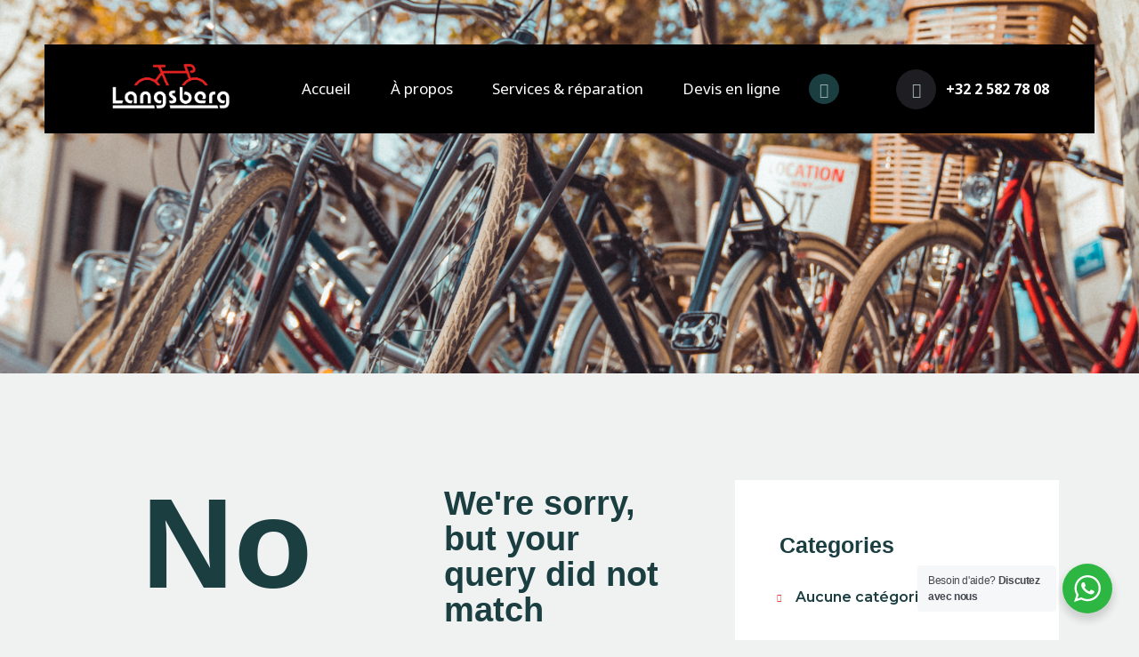

--- FILE ---
content_type: text/html; charset=UTF-8
request_url: http://velolb.be/tag/marathon/
body_size: 21764
content:
<!DOCTYPE html>
<html lang="fr-FR" class="no-js
									 scheme_default										">
<head>
			<meta charset="UTF-8">
		<meta name="viewport" content="width=device-width, initial-scale=1, maximum-scale=1">
		<meta name="format-detection" content="telephone=no">
		<link rel="profile" href="//gmpg.org/xfn/11">
		<meta name='robots' content='index, follow, max-image-preview:large, max-snippet:-1, max-video-preview:-1' />

	<!-- This site is optimized with the Yoast SEO plugin v24.1 - https://yoast.com/wordpress/plugins/seo/ -->
	<title>Archives des marathon - VeloLB</title>
	<link rel="canonical" href="https://velolb.be/tag/marathon/" />
	<meta property="og:locale" content="fr_FR" />
	<meta property="og:type" content="article" />
	<meta property="og:title" content="Archives des marathon - VeloLB" />
	<meta property="og:url" content="https://velolb.be/tag/marathon/" />
	<meta property="og:site_name" content="VeloLB" />
	<meta name="twitter:card" content="summary_large_image" />
	<script data-jetpack-boost="ignore" type="application/ld+json" class="yoast-schema-graph">{"@context":"https://schema.org","@graph":[{"@type":"CollectionPage","@id":"https://velolb.be/tag/marathon/","url":"https://velolb.be/tag/marathon/","name":"Archives des marathon - VeloLB","isPartOf":{"@id":"https://velolb.be/#website"},"breadcrumb":{"@id":"https://velolb.be/tag/marathon/#breadcrumb"},"inLanguage":"fr-FR"},{"@type":"BreadcrumbList","@id":"https://velolb.be/tag/marathon/#breadcrumb","itemListElement":[{"@type":"ListItem","position":1,"name":"Accueil","item":"https://velolb.be/"},{"@type":"ListItem","position":2,"name":"marathon"}]},{"@type":"WebSite","@id":"https://velolb.be/#website","url":"https://velolb.be/","name":"VeloLB","description":"Bike Shop, Repair &amp; Bike Rental","publisher":{"@id":"https://velolb.be/#organization"},"potentialAction":[{"@type":"SearchAction","target":{"@type":"EntryPoint","urlTemplate":"https://velolb.be/?s={search_term_string}"},"query-input":{"@type":"PropertyValueSpecification","valueRequired":true,"valueName":"search_term_string"}}],"inLanguage":"fr-FR"},{"@type":"Organization","@id":"https://velolb.be/#organization","name":"VeloLB","url":"https://velolb.be/","logo":{"@type":"ImageObject","inLanguage":"fr-FR","@id":"https://velolb.be/#/schema/logo/image/","url":"https://i0.wp.com/velolb.be/wp-content/uploads/2023/11/cropped-logo_langsberg_01.png?fit=1918%2C601&ssl=1","contentUrl":"https://i0.wp.com/velolb.be/wp-content/uploads/2023/11/cropped-logo_langsberg_01.png?fit=1918%2C601&ssl=1","width":1918,"height":601,"caption":"VeloLB"},"image":{"@id":"https://velolb.be/#/schema/logo/image/"},"sameAs":["https://www.facebook.com/Langsberg"]}]}</script>
	<!-- / Yoast SEO plugin. -->


<link rel='dns-prefetch' href='//fonts.googleapis.com' />
<link rel='dns-prefetch' href='//www.googletagmanager.com' />
<link rel='preconnect' href='//i0.wp.com' />
<link rel="alternate" type="application/rss+xml" title="VeloLB &raquo; Flux" href="https://velolb.be/feed/" />
<link rel="alternate" type="application/rss+xml" title="VeloLB &raquo; Flux des commentaires" href="https://velolb.be/comments/feed/" />
<link rel="alternate" type="application/rss+xml" title="VeloLB &raquo; Flux de l’étiquette marathon" href="https://velolb.be/tag/marathon/feed/" />
			<meta property="og:type" content="website" />
			<meta property="og:site_name" content="VeloLB" />
			<meta property="og:description" content="Bike Shop, Repair &amp; Bike Rental" />
							<meta property="og:image" content="https://i0.wp.com/velolb.be/wp-content/uploads/2023/11/cropped-logo_langsberg_01.png?fit=1918%2C601&#038;ssl=1" />
				<link property="stylesheet" rel='stylesheet' id='all-css-901c5fe8e05af42609c14089e72822b0' href='https://velolb.be/_jb_static/??d691292b48' type='text/css' media='all' />
<style id='elementor-frontend-inline-css'>
.elementor-kit-2922{--e-global-color-primary:#6EC1E4;--e-global-color-secondary:#54595F;--e-global-color-text:#7A7A7A;--e-global-color-accent:#61CE70;--e-global-color-187ef98d:#4054B2;--e-global-color-622bd00f:#23A455;--e-global-color-45aa818b:#000;--e-global-color-3496f7b9:#FFF;--e-global-typography-primary-font-family:"Roboto";--e-global-typography-primary-font-weight:600;--e-global-typography-secondary-font-family:"Roboto Slab";--e-global-typography-secondary-font-weight:400;--e-global-typography-text-font-family:"Roboto";--e-global-typography-text-font-weight:400;--e-global-typography-accent-font-family:"Roboto";--e-global-typography-accent-font-weight:500;}.elementor-section.elementor-section-boxed > .elementor-container{max-width:1200px;}.e-con{--container-max-width:1200px;}.elementor-widget:not(:last-child){margin-block-end:20px;}.elementor-element{--widgets-spacing:20px 20px;--widgets-spacing-row:20px;--widgets-spacing-column:20px;}{}.sc_layouts_title_caption{display:var(--page-title-display);}@media(max-width:1024px){.elementor-section.elementor-section-boxed > .elementor-container{max-width:1024px;}.e-con{--container-max-width:1024px;}}@media(max-width:767px){.elementor-section.elementor-section-boxed > .elementor-container{max-width:767px;}.e-con{--container-max-width:767px;}}
/*# sourceURL=elementor-frontend-inline-css */
</style>
<link property="stylesheet" rel='stylesheet' id='max-width1439px-css-5092033eef4e1e65a6701891a0d9c11b' href='https://velolb.be/wp-content/plugins/trx_addons/css/__responsive.css?m=1750329608' type='text/css' media='(max-width:1439px)' />
<style id='wp-img-auto-sizes-contain-inline-css'>
img:is([sizes=auto i],[sizes^="auto," i]){contain-intrinsic-size:3000px 1500px}
/*# sourceURL=wp-img-auto-sizes-contain-inline-css */
</style>
<style id='wp-emoji-styles-inline-css'>

	img.wp-smiley, img.emoji {
		display: inline !important;
		border: none !important;
		box-shadow: none !important;
		height: 1em !important;
		width: 1em !important;
		margin: 0 0.07em !important;
		vertical-align: -0.1em !important;
		background: none !important;
		padding: 0 !important;
	}
/*# sourceURL=wp-emoji-styles-inline-css */
</style>
<link property="stylesheet" rel='stylesheet' id='google-fonts-1-css' href='https://fonts.googleapis.com/css?family=Roboto%3A100%2C100italic%2C200%2C200italic%2C300%2C300italic%2C400%2C400italic%2C500%2C500italic%2C600%2C600italic%2C700%2C700italic%2C800%2C800italic%2C900%2C900italic%7CRoboto+Slab%3A100%2C100italic%2C200%2C200italic%2C300%2C300italic%2C400%2C400italic%2C500%2C500italic%2C600%2C600italic%2C700%2C700italic%2C800%2C800italic%2C900%2C900italic&#038;display=swap&#038;ver=6.9' media='all' />
<link property="stylesheet" rel='stylesheet' id='yokoo-font-google_fonts-css' href='https://fonts.googleapis.com/css?family=Noto+Sans:400,400i,700,700i%7CMontserrat:100,100i,200,200i,300,300i,400,400i,500,500i,600,600i,700,700i,800,800i,900,900i&#038;subset=latin,latin-ext' media='all' />
<link rel="preconnect" href="https://fonts.gstatic.com/" crossorigin>

<link rel="https://api.w.org/" href="https://velolb.be/wp-json/" /><link rel="alternate" title="JSON" type="application/json" href="https://velolb.be/wp-json/wp/v2/tags/30" /><link rel="EditURI" type="application/rsd+xml" title="RSD" href="https://velolb.be/xmlrpc.php?rsd" />
<meta name="generator" content="Site Kit by Google 1.144.0" /><meta name="google-site-verification" content="hxmwrDIAZ4zcGXsXs1wZkiqCm1Y_qoXiDAkZItOvXGU"><meta name="generator" content="Elementor 3.26.3; features: additional_custom_breakpoints; settings: css_print_method-internal, google_font-enabled, font_display-swap">
			<style>
				.e-con.e-parent:nth-of-type(n+4):not(.e-lazyloaded):not(.e-no-lazyload),
				.e-con.e-parent:nth-of-type(n+4):not(.e-lazyloaded):not(.e-no-lazyload) * {
					background-image: none !important;
				}
				@media screen and (max-height: 1024px) {
					.e-con.e-parent:nth-of-type(n+3):not(.e-lazyloaded):not(.e-no-lazyload),
					.e-con.e-parent:nth-of-type(n+3):not(.e-lazyloaded):not(.e-no-lazyload) * {
						background-image: none !important;
					}
				}
				@media screen and (max-height: 640px) {
					.e-con.e-parent:nth-of-type(n+2):not(.e-lazyloaded):not(.e-no-lazyload),
					.e-con.e-parent:nth-of-type(n+2):not(.e-lazyloaded):not(.e-no-lazyload) * {
						background-image: none !important;
					}
				}
			</style>
			<meta name="generator" content="Powered by Slider Revolution 6.6.20 - responsive, Mobile-Friendly Slider Plugin for WordPress with comfortable drag and drop interface." />
<link rel="icon" href="https://i0.wp.com/velolb.be/wp-content/uploads/2023/11/cropped-favicon_langsberg-logo.png?fit=32%2C32&#038;ssl=1" sizes="32x32" />
<link rel="icon" href="https://i0.wp.com/velolb.be/wp-content/uploads/2023/11/cropped-favicon_langsberg-logo.png?fit=192%2C192&#038;ssl=1" sizes="192x192" />
<link rel="apple-touch-icon" href="https://i0.wp.com/velolb.be/wp-content/uploads/2023/11/cropped-favicon_langsberg-logo.png?fit=180%2C180&#038;ssl=1" />
<meta name="msapplication-TileImage" content="https://i0.wp.com/velolb.be/wp-content/uploads/2023/11/cropped-favicon_langsberg-logo.png?fit=270%2C270&#038;ssl=1" />

<style id='global-styles-inline-css'>
:root{--wp--preset--aspect-ratio--square: 1;--wp--preset--aspect-ratio--4-3: 4/3;--wp--preset--aspect-ratio--3-4: 3/4;--wp--preset--aspect-ratio--3-2: 3/2;--wp--preset--aspect-ratio--2-3: 2/3;--wp--preset--aspect-ratio--16-9: 16/9;--wp--preset--aspect-ratio--9-16: 9/16;--wp--preset--color--black: #000000;--wp--preset--color--cyan-bluish-gray: #abb8c3;--wp--preset--color--white: #ffffff;--wp--preset--color--pale-pink: #f78da7;--wp--preset--color--vivid-red: #cf2e2e;--wp--preset--color--luminous-vivid-orange: #ff6900;--wp--preset--color--luminous-vivid-amber: #fcb900;--wp--preset--color--light-green-cyan: #7bdcb5;--wp--preset--color--vivid-green-cyan: #00d084;--wp--preset--color--pale-cyan-blue: #8ed1fc;--wp--preset--color--vivid-cyan-blue: #0693e3;--wp--preset--color--vivid-purple: #9b51e0;--wp--preset--color--bg-color: #f0f2f2;--wp--preset--color--bd-color: #cdd3d3;--wp--preset--color--text-dark: #1b3e41;--wp--preset--color--text-light: #1b3e41;--wp--preset--color--text-link: #df453e;--wp--preset--color--text-hover: #1b3e41;--wp--preset--color--text-link-2: #80d572;--wp--preset--color--text-hover-2: #8be77c;--wp--preset--color--text-link-3: #1b3e41;--wp--preset--color--text-hover-3: #eec432;--wp--preset--gradient--vivid-cyan-blue-to-vivid-purple: linear-gradient(135deg,rgb(6,147,227) 0%,rgb(155,81,224) 100%);--wp--preset--gradient--light-green-cyan-to-vivid-green-cyan: linear-gradient(135deg,rgb(122,220,180) 0%,rgb(0,208,130) 100%);--wp--preset--gradient--luminous-vivid-amber-to-luminous-vivid-orange: linear-gradient(135deg,rgb(252,185,0) 0%,rgb(255,105,0) 100%);--wp--preset--gradient--luminous-vivid-orange-to-vivid-red: linear-gradient(135deg,rgb(255,105,0) 0%,rgb(207,46,46) 100%);--wp--preset--gradient--very-light-gray-to-cyan-bluish-gray: linear-gradient(135deg,rgb(238,238,238) 0%,rgb(169,184,195) 100%);--wp--preset--gradient--cool-to-warm-spectrum: linear-gradient(135deg,rgb(74,234,220) 0%,rgb(151,120,209) 20%,rgb(207,42,186) 40%,rgb(238,44,130) 60%,rgb(251,105,98) 80%,rgb(254,248,76) 100%);--wp--preset--gradient--blush-light-purple: linear-gradient(135deg,rgb(255,206,236) 0%,rgb(152,150,240) 100%);--wp--preset--gradient--blush-bordeaux: linear-gradient(135deg,rgb(254,205,165) 0%,rgb(254,45,45) 50%,rgb(107,0,62) 100%);--wp--preset--gradient--luminous-dusk: linear-gradient(135deg,rgb(255,203,112) 0%,rgb(199,81,192) 50%,rgb(65,88,208) 100%);--wp--preset--gradient--pale-ocean: linear-gradient(135deg,rgb(255,245,203) 0%,rgb(182,227,212) 50%,rgb(51,167,181) 100%);--wp--preset--gradient--electric-grass: linear-gradient(135deg,rgb(202,248,128) 0%,rgb(113,206,126) 100%);--wp--preset--gradient--midnight: linear-gradient(135deg,rgb(2,3,129) 0%,rgb(40,116,252) 100%);--wp--preset--font-size--small: 13px;--wp--preset--font-size--medium: 20px;--wp--preset--font-size--large: 36px;--wp--preset--font-size--x-large: 42px;--wp--preset--spacing--20: 0.44rem;--wp--preset--spacing--30: 0.67rem;--wp--preset--spacing--40: 1rem;--wp--preset--spacing--50: 1.5rem;--wp--preset--spacing--60: 2.25rem;--wp--preset--spacing--70: 3.38rem;--wp--preset--spacing--80: 5.06rem;--wp--preset--shadow--natural: 6px 6px 9px rgba(0, 0, 0, 0.2);--wp--preset--shadow--deep: 12px 12px 50px rgba(0, 0, 0, 0.4);--wp--preset--shadow--sharp: 6px 6px 0px rgba(0, 0, 0, 0.2);--wp--preset--shadow--outlined: 6px 6px 0px -3px rgb(255, 255, 255), 6px 6px rgb(0, 0, 0);--wp--preset--shadow--crisp: 6px 6px 0px rgb(0, 0, 0);}:where(.is-layout-flex){gap: 0.5em;}:where(.is-layout-grid){gap: 0.5em;}body .is-layout-flex{display: flex;}.is-layout-flex{flex-wrap: wrap;align-items: center;}.is-layout-flex > :is(*, div){margin: 0;}body .is-layout-grid{display: grid;}.is-layout-grid > :is(*, div){margin: 0;}:where(.wp-block-columns.is-layout-flex){gap: 2em;}:where(.wp-block-columns.is-layout-grid){gap: 2em;}:where(.wp-block-post-template.is-layout-flex){gap: 1.25em;}:where(.wp-block-post-template.is-layout-grid){gap: 1.25em;}.has-black-color{color: var(--wp--preset--color--black) !important;}.has-cyan-bluish-gray-color{color: var(--wp--preset--color--cyan-bluish-gray) !important;}.has-white-color{color: var(--wp--preset--color--white) !important;}.has-pale-pink-color{color: var(--wp--preset--color--pale-pink) !important;}.has-vivid-red-color{color: var(--wp--preset--color--vivid-red) !important;}.has-luminous-vivid-orange-color{color: var(--wp--preset--color--luminous-vivid-orange) !important;}.has-luminous-vivid-amber-color{color: var(--wp--preset--color--luminous-vivid-amber) !important;}.has-light-green-cyan-color{color: var(--wp--preset--color--light-green-cyan) !important;}.has-vivid-green-cyan-color{color: var(--wp--preset--color--vivid-green-cyan) !important;}.has-pale-cyan-blue-color{color: var(--wp--preset--color--pale-cyan-blue) !important;}.has-vivid-cyan-blue-color{color: var(--wp--preset--color--vivid-cyan-blue) !important;}.has-vivid-purple-color{color: var(--wp--preset--color--vivid-purple) !important;}.has-black-background-color{background-color: var(--wp--preset--color--black) !important;}.has-cyan-bluish-gray-background-color{background-color: var(--wp--preset--color--cyan-bluish-gray) !important;}.has-white-background-color{background-color: var(--wp--preset--color--white) !important;}.has-pale-pink-background-color{background-color: var(--wp--preset--color--pale-pink) !important;}.has-vivid-red-background-color{background-color: var(--wp--preset--color--vivid-red) !important;}.has-luminous-vivid-orange-background-color{background-color: var(--wp--preset--color--luminous-vivid-orange) !important;}.has-luminous-vivid-amber-background-color{background-color: var(--wp--preset--color--luminous-vivid-amber) !important;}.has-light-green-cyan-background-color{background-color: var(--wp--preset--color--light-green-cyan) !important;}.has-vivid-green-cyan-background-color{background-color: var(--wp--preset--color--vivid-green-cyan) !important;}.has-pale-cyan-blue-background-color{background-color: var(--wp--preset--color--pale-cyan-blue) !important;}.has-vivid-cyan-blue-background-color{background-color: var(--wp--preset--color--vivid-cyan-blue) !important;}.has-vivid-purple-background-color{background-color: var(--wp--preset--color--vivid-purple) !important;}.has-black-border-color{border-color: var(--wp--preset--color--black) !important;}.has-cyan-bluish-gray-border-color{border-color: var(--wp--preset--color--cyan-bluish-gray) !important;}.has-white-border-color{border-color: var(--wp--preset--color--white) !important;}.has-pale-pink-border-color{border-color: var(--wp--preset--color--pale-pink) !important;}.has-vivid-red-border-color{border-color: var(--wp--preset--color--vivid-red) !important;}.has-luminous-vivid-orange-border-color{border-color: var(--wp--preset--color--luminous-vivid-orange) !important;}.has-luminous-vivid-amber-border-color{border-color: var(--wp--preset--color--luminous-vivid-amber) !important;}.has-light-green-cyan-border-color{border-color: var(--wp--preset--color--light-green-cyan) !important;}.has-vivid-green-cyan-border-color{border-color: var(--wp--preset--color--vivid-green-cyan) !important;}.has-pale-cyan-blue-border-color{border-color: var(--wp--preset--color--pale-cyan-blue) !important;}.has-vivid-cyan-blue-border-color{border-color: var(--wp--preset--color--vivid-cyan-blue) !important;}.has-vivid-purple-border-color{border-color: var(--wp--preset--color--vivid-purple) !important;}.has-vivid-cyan-blue-to-vivid-purple-gradient-background{background: var(--wp--preset--gradient--vivid-cyan-blue-to-vivid-purple) !important;}.has-light-green-cyan-to-vivid-green-cyan-gradient-background{background: var(--wp--preset--gradient--light-green-cyan-to-vivid-green-cyan) !important;}.has-luminous-vivid-amber-to-luminous-vivid-orange-gradient-background{background: var(--wp--preset--gradient--luminous-vivid-amber-to-luminous-vivid-orange) !important;}.has-luminous-vivid-orange-to-vivid-red-gradient-background{background: var(--wp--preset--gradient--luminous-vivid-orange-to-vivid-red) !important;}.has-very-light-gray-to-cyan-bluish-gray-gradient-background{background: var(--wp--preset--gradient--very-light-gray-to-cyan-bluish-gray) !important;}.has-cool-to-warm-spectrum-gradient-background{background: var(--wp--preset--gradient--cool-to-warm-spectrum) !important;}.has-blush-light-purple-gradient-background{background: var(--wp--preset--gradient--blush-light-purple) !important;}.has-blush-bordeaux-gradient-background{background: var(--wp--preset--gradient--blush-bordeaux) !important;}.has-luminous-dusk-gradient-background{background: var(--wp--preset--gradient--luminous-dusk) !important;}.has-pale-ocean-gradient-background{background: var(--wp--preset--gradient--pale-ocean) !important;}.has-electric-grass-gradient-background{background: var(--wp--preset--gradient--electric-grass) !important;}.has-midnight-gradient-background{background: var(--wp--preset--gradient--midnight) !important;}.has-small-font-size{font-size: var(--wp--preset--font-size--small) !important;}.has-medium-font-size{font-size: var(--wp--preset--font-size--medium) !important;}.has-large-font-size{font-size: var(--wp--preset--font-size--large) !important;}.has-x-large-font-size{font-size: var(--wp--preset--font-size--x-large) !important;}
/*# sourceURL=global-styles-inline-css */
</style>
<link property="stylesheet" rel='stylesheet' id='all-css-2e417aa6df488c41c0460703819b0279' href='https://velolb.be/_jb_static/??1b68f14f9e' type='text/css' media='all' />
<style id='rs-plugin-settings-inline-css'>
#rs-demo-id {}
/*# sourceURL=rs-plugin-settings-inline-css */
</style>
<link property="stylesheet" rel='stylesheet' id='max-width1439px-css-70e3ad4e12e176981f5d6fcd1e1a2f03' href='https://velolb.be/wp-content/plugins/trx_addons/components/shortcodes/content/content.responsive.css?m=1706443964' type='text/css' media='(max-width:1439px)' />

<style type="text/css" id="trx_addons-inline-styles-inline-css">.trx_addons_inline_2129822386 img.logo_image{max-height:100px;}</style>
<style id="elementor-post-28">.elementor-28 .elementor-element.elementor-element-8534dc9:not(.elementor-motion-effects-element-type-background), .elementor-28 .elementor-element.elementor-element-8534dc9 > .elementor-motion-effects-container > .elementor-motion-effects-layer{background-image:url("https://velolb.be/wp-content/uploads/2019/09/AdobeStock_253133015-scaled-e1705196833403.jpeg");background-position:top center;background-repeat:no-repeat;background-size:cover;}.elementor-28 .elementor-element.elementor-element-8534dc9 > .elementor-background-overlay{background-color:#1B3E41;opacity:0;transition:background 0.3s, border-radius 0.3s, opacity 0.3s;}.elementor-28 .elementor-element.elementor-element-8534dc9 .trx_addons_bg_text{z-index:0;}.elementor-28 .elementor-element.elementor-element-8534dc9 .trx_addons_bg_text.trx_addons_marquee_wrap:not(.trx_addons_marquee_reverse) .trx_addons_marquee_element{padding-right:50px;}.elementor-28 .elementor-element.elementor-element-8534dc9 .trx_addons_bg_text.trx_addons_marquee_wrap.trx_addons_marquee_reverse .trx_addons_marquee_element{padding-left:50px;}.elementor-28 .elementor-element.elementor-element-8534dc9{transition:background 0.3s, border 0.3s, border-radius 0.3s, box-shadow 0.3s;padding:50px 50px 0px 50px;}.elementor-28 .elementor-element.elementor-element-2fe669d > .elementor-container > .elementor-column > .elementor-widget-wrap{align-content:center;align-items:center;}.elementor-28 .elementor-element.elementor-element-2fe669d:not(.elementor-motion-effects-element-type-background), .elementor-28 .elementor-element.elementor-element-2fe669d > .elementor-motion-effects-container > .elementor-motion-effects-layer{background-color:var( --e-global-color-45aa818b );}.elementor-28 .elementor-element.elementor-element-2fe669d .trx_addons_bg_text{z-index:0;}.elementor-28 .elementor-element.elementor-element-2fe669d .trx_addons_bg_text.trx_addons_marquee_wrap:not(.trx_addons_marquee_reverse) .trx_addons_marquee_element{padding-right:50px;}.elementor-28 .elementor-element.elementor-element-2fe669d .trx_addons_bg_text.trx_addons_marquee_wrap.trx_addons_marquee_reverse .trx_addons_marquee_element{padding-left:50px;}.elementor-28 .elementor-element.elementor-element-2fe669d{transition:background 0.3s, border 0.3s, border-radius 0.3s, box-shadow 0.3s;padding:12px 50px 12px 50px;}.elementor-28 .elementor-element.elementor-element-2fe669d > .elementor-background-overlay{transition:background 0.3s, border-radius 0.3s, opacity 0.3s;}.elementor-28 .elementor-element.elementor-element-8ffed5a > .elementor-element-populated{margin:0px 0px 0px 0px;--e-column-margin-right:0px;--e-column-margin-left:0px;}.elementor-28 .elementor-element.elementor-element-925044a .logo_image{max-height:100px;}.elementor-28 .elementor-element.elementor-element-8b45418{width:auto;max-width:auto;align-self:center;}.elementor-28 .elementor-element.elementor-element-8b45418 > .elementor-widget-container{margin:0px 5px 0px 0px;}.elementor-28 .elementor-element.elementor-element-17b222a{width:auto;max-width:auto;align-self:center;}.elementor-28 .elementor-element.elementor-element-17b222a > .elementor-widget-container{margin:0px 25px 0px 25px;}.elementor-28 .elementor-element.elementor-element-a8a93f8 > .elementor-widget-container{background-color:#E2E7E7;margin:0px 0px 0px 0px;}.elementor-28 .elementor-element.elementor-element-ebe63de{width:auto;max-width:auto;align-self:center;}.elementor-28 .elementor-element.elementor-element-ebe63de > .elementor-widget-container{margin:0px 0px 0px 25px;}.elementor-28 .elementor-element.elementor-element-6dd7bc5{--spacer-size:120px;}.elementor-28 .elementor-element.elementor-element-70e58f6{--spacer-size:130px;}.elementor-28 .elementor-element.elementor-element-70e58f6 > .elementor-widget-container{padding:0px 0px 0px 0px;}@media(min-width:768px){.elementor-28 .elementor-element.elementor-element-8ffed5a{width:17%;}.elementor-28 .elementor-element.elementor-element-546cfd9{width:82.949%;}}@media(max-width:1024px){.elementor-28 .elementor-element.elementor-element-8534dc9{padding:20px 20px 0px 20px;}.elementor-28 .elementor-element.elementor-element-2fe669d{padding:8px 30px 8px 30px;}.elementor-28 .elementor-element.elementor-element-8b45418 > .elementor-widget-container{margin:0px 0px 0px 0px;}.elementor-28 .elementor-element.elementor-element-17b222a > .elementor-widget-container{margin:0px 0px 0px 0px;}.elementor-28 .elementor-element.elementor-element-ebe63de > .elementor-widget-container{margin:0px 0px 0px 0px;}.elementor-28 .elementor-element.elementor-element-6dd7bc5{--spacer-size:60px;}.elementor-28 .elementor-element.elementor-element-70e58f6{--spacer-size:70px;}}@media(max-width:767px){.elementor-28 .elementor-element.elementor-element-2fe669d{padding:5px 18px 5px 18px;}.elementor-28 .elementor-element.elementor-element-8ffed5a{width:40%;}.elementor-28 .elementor-element.elementor-element-546cfd9{width:60%;}.elementor-28 .elementor-element.elementor-element-8b45418 > .elementor-widget-container{margin:0px -2px 0px 0px;}.elementor-28 .elementor-element.elementor-element-6dd7bc5{--spacer-size:36px;}.elementor-28 .elementor-element.elementor-element-70e58f6{--spacer-size:40px;}}</style>
<style id="elementor-post-908">.elementor-908 .elementor-element.elementor-element-37be53d .trx_addons_bg_text{z-index:0;}.elementor-908 .elementor-element.elementor-element-37be53d .trx_addons_bg_text.trx_addons_marquee_wrap:not(.trx_addons_marquee_reverse) .trx_addons_marquee_element{padding-right:50px;}.elementor-908 .elementor-element.elementor-element-37be53d .trx_addons_bg_text.trx_addons_marquee_wrap.trx_addons_marquee_reverse .trx_addons_marquee_element{padding-left:50px;}.elementor-908 .elementor-element.elementor-element-351f470:not(.elementor-motion-effects-element-type-background), .elementor-908 .elementor-element.elementor-element-351f470 > .elementor-motion-effects-container > .elementor-motion-effects-layer{background-color:#1B3E41;}.elementor-908 .elementor-element.elementor-element-351f470 .trx_addons_bg_text{z-index:0;}.elementor-908 .elementor-element.elementor-element-351f470 .trx_addons_bg_text.trx_addons_marquee_wrap:not(.trx_addons_marquee_reverse) .trx_addons_marquee_element{padding-right:50px;}.elementor-908 .elementor-element.elementor-element-351f470 .trx_addons_bg_text.trx_addons_marquee_wrap.trx_addons_marquee_reverse .trx_addons_marquee_element{padding-left:50px;}.elementor-908 .elementor-element.elementor-element-351f470{transition:background 0.3s, border 0.3s, border-radius 0.3s, box-shadow 0.3s;}.elementor-908 .elementor-element.elementor-element-351f470 > .elementor-background-overlay{transition:background 0.3s, border-radius 0.3s, opacity 0.3s;}.elementor-908 .elementor-element.elementor-element-2c4a28d{--spacer-size:18px;}.elementor-908 .elementor-element.elementor-element-ce4ee37 .sc_item_title_text{-webkit-text-stroke-width:0px;}.elementor-908 .elementor-element.elementor-element-ce4ee37 .sc_item_title_text2{-webkit-text-stroke-width:0px;}.elementor-908 .elementor-element.elementor-element-dec692a .trx_addons_bg_text{z-index:0;}.elementor-908 .elementor-element.elementor-element-dec692a .trx_addons_bg_text.trx_addons_marquee_wrap:not(.trx_addons_marquee_reverse) .trx_addons_marquee_element{padding-right:50px;}.elementor-908 .elementor-element.elementor-element-dec692a .trx_addons_bg_text.trx_addons_marquee_wrap.trx_addons_marquee_reverse .trx_addons_marquee_element{padding-left:50px;}.elementor-908 .elementor-element.elementor-element-8d92a05{--spacer-size:55px;}.elementor-908 .elementor-element.elementor-element-fa41520 > .elementor-container > .elementor-column > .elementor-widget-wrap{align-content:center;align-items:center;}.elementor-908 .elementor-element.elementor-element-fa41520:not(.elementor-motion-effects-element-type-background), .elementor-908 .elementor-element.elementor-element-fa41520 > .elementor-motion-effects-container > .elementor-motion-effects-layer{background-color:#1b3e41;}.elementor-908 .elementor-element.elementor-element-fa41520 .trx_addons_bg_text{z-index:0;}.elementor-908 .elementor-element.elementor-element-fa41520 .trx_addons_bg_text.trx_addons_marquee_wrap:not(.trx_addons_marquee_reverse) .trx_addons_marquee_element{padding-right:50px;}.elementor-908 .elementor-element.elementor-element-fa41520 .trx_addons_bg_text.trx_addons_marquee_wrap.trx_addons_marquee_reverse .trx_addons_marquee_element{padding-left:50px;}.elementor-908 .elementor-element.elementor-element-fa41520{transition:background 0.3s, border 0.3s, border-radius 0.3s, box-shadow 0.3s;}.elementor-908 .elementor-element.elementor-element-fa41520 > .elementor-background-overlay{transition:background 0.3s, border-radius 0.3s, opacity 0.3s;}.elementor-bc-flex-widget .elementor-908 .elementor-element.elementor-element-12d9435.elementor-column .elementor-widget-wrap{align-items:center;}.elementor-908 .elementor-element.elementor-element-12d9435.elementor-column.elementor-element[data-element_type="column"] > .elementor-widget-wrap.elementor-element-populated{align-content:center;align-items:center;}.elementor-bc-flex-widget .elementor-908 .elementor-element.elementor-element-eccfe26.elementor-column .elementor-widget-wrap{align-items:center;}.elementor-908 .elementor-element.elementor-element-eccfe26.elementor-column.elementor-element[data-element_type="column"] > .elementor-widget-wrap.elementor-element-populated{align-content:center;align-items:center;}.elementor-908 .elementor-element.elementor-element-1f62308{font-size:14px;}.elementor-908 .elementor-element.elementor-element-0d334bb .trx_addons_bg_text{z-index:0;}.elementor-908 .elementor-element.elementor-element-0d334bb .trx_addons_bg_text.trx_addons_marquee_wrap:not(.trx_addons_marquee_reverse) .trx_addons_marquee_element{padding-right:50px;}.elementor-908 .elementor-element.elementor-element-0d334bb .trx_addons_bg_text.trx_addons_marquee_wrap.trx_addons_marquee_reverse .trx_addons_marquee_element{padding-left:50px;}.elementor-908 .elementor-element.elementor-element-0d334bb{margin-top:0px;margin-bottom:-8px;}.elementor-908 .elementor-element.elementor-element-f56b223 > .elementor-widget-container{margin:-8px 0px 0px 0px;}.trx-addons-layout--edit-mode .trx-addons-layout__inner{background-color:var(--theme-color-bg_color);}.trx-addons-layout--single-preview .trx-addons-layout__inner{background-color:var(--theme-color-bg_color);}@media(max-width:1024px){.elementor-908 .elementor-element.elementor-element-fdf2d23 > .elementor-widget-container{margin:4px 0px 0px 0px;}.elementor-908 .elementor-element.elementor-element-2c4a28d{--spacer-size:10px;}.elementor-908 .elementor-element.elementor-element-8d92a05{--spacer-size:25px;}}@media(max-width:767px){.elementor-908 .elementor-element.elementor-element-4afce3b{width:50%;}.elementor-908 .elementor-element.elementor-element-9af55fd{width:50%;}.elementor-908 .elementor-element.elementor-element-9af55fd > .elementor-element-populated{margin:0px 0px 0px 0px;--e-column-margin-right:0px;--e-column-margin-left:0px;}.elementor-908 .elementor-element.elementor-element-6e881d7 > .elementor-element-populated{margin:22px 0px 0px 0px;--e-column-margin-right:0px;--e-column-margin-left:0px;}.elementor-908 .elementor-element.elementor-element-d9fed45 > .elementor-element-populated{margin:22px 0px 0px 0px;--e-column-margin-right:0px;--e-column-margin-left:0px;}.elementor-908 .elementor-element.elementor-element-2c4a28d{--spacer-size:17px;}.elementor-908 .elementor-element.elementor-element-f56b223 > .elementor-widget-container{margin:0px 0px 0px 0px;}}@media(min-width:768px){.elementor-908 .elementor-element.elementor-element-12d9435{width:70%;}.elementor-908 .elementor-element.elementor-element-eccfe26{width:30%;}}@media(max-width:1024px) and (min-width:768px){.elementor-908 .elementor-element.elementor-element-12d9435{width:60%;}.elementor-908 .elementor-element.elementor-element-eccfe26{width:40%;}}</style></head>

<body data-rsssl=1 class="archive tag tag-marathon tag-30 wp-custom-logo wp-theme-yokoo wp-child-theme-yokoo-child hide_fixed_rows_enabled skin_default scheme_default blog_mode_tag body_style_wide  is_stream blog_style_excerpt sidebar_show sidebar_right sidebar_small_screen_below trx_addons_present header_type_custom header_style_header-custom-28 header_position_default menu_side_none no_layout elementor-default elementor-kit-2922">

	
	<div class="body_wrap">

		<div class="page_wrap">
			
							<a class="yokoo_skip_link skip_to_content_link" href="#content_skip_link_anchor" tabindex="1">Skip to content</a>
								<a class="yokoo_skip_link skip_to_sidebar_link" href="#sidebar_skip_link_anchor" tabindex="1">Skip to sidebar</a>
								<a class="yokoo_skip_link skip_to_footer_link" href="#footer_skip_link_anchor" tabindex="1">Skip to footer</a>
				
				<header class="top_panel top_panel_custom top_panel_custom_28 top_panel_custom_header-default				 without_bg_image">
			<div data-elementor-type="wp-post" data-elementor-id="28" class="elementor elementor-28" data-elementor-post-type="cpt_layouts">
						<section class="elementor-section elementor-top-section elementor-element elementor-element-8534dc9 elementor-section-full_width elementor-section-height-default elementor-section-height-default sc_fly_static" data-id="8534dc9" data-element_type="section" data-settings="{&quot;background_background&quot;:&quot;classic&quot;}">
							<div class="elementor-background-overlay"></div>
							<div class="elementor-container elementor-column-gap-no">
					<div class="elementor-column elementor-col-100 elementor-top-column elementor-element elementor-element-30328f8 sc_inner_width_none sc_content_align_inherit sc_layouts_column_icons_position_left sc_fly_static" data-id="30328f8" data-element_type="column">
			<div class="elementor-widget-wrap elementor-element-populated">
						<section class="elementor-section elementor-inner-section elementor-element elementor-element-2fe669d elementor-section-full_width elementor-section-content-middle sc_layouts_row sc_layouts_row_type_compact scheme_default elementor-section-height-default elementor-section-height-default sc_fly_static" data-id="2fe669d" data-element_type="section" data-settings="{&quot;background_background&quot;:&quot;classic&quot;}">
						<div class="elementor-container elementor-column-gap-no">
					<div class="elementor-column elementor-col-50 elementor-inner-column elementor-element elementor-element-8ffed5a sc_inner_width_none sc_content_align_inherit sc_layouts_column_icons_position_left sc_fly_static" data-id="8ffed5a" data-element_type="column">
			<div class="elementor-widget-wrap elementor-element-populated">
						<div class="sc_layouts_item elementor-element elementor-element-925044a sc_fly_static elementor-widget elementor-widget-trx_sc_layouts_logo" data-id="925044a" data-element_type="widget" data-widget_type="trx_sc_layouts_logo.default">
				<div class="elementor-widget-container">
					<a href="https://velolb.be/"
		class="sc_layouts_logo sc_layouts_logo_default trx_addons_inline_2129822386"><img fetchpriority="high" class="logo_image"
					src="//velolb.be/wp-content/uploads/2023/11/cropped-logo_langsberg_01.png"
											srcset="//velolb.be/wp-content/uploads/2023/11/cropped-logo_langsberg_01.png 2x"
											alt="VeloLB" width="1918" height="601"></a>				</div>
				</div>
					</div>
		</div>
				<div class="elementor-column elementor-col-50 elementor-inner-column elementor-element elementor-element-546cfd9 sc_layouts_column_align_right sc_layouts_column sc_inner_width_none sc_content_align_inherit sc_layouts_column_icons_position_left sc_fly_static" data-id="546cfd9" data-element_type="column">
			<div class="elementor-widget-wrap elementor-element-populated">
						<div class="sc_layouts_item elementor-element elementor-element-8b45418 elementor-widget__width-auto scheme_dark sc_fly_static elementor-widget elementor-widget-trx_sc_layouts_menu" data-id="8b45418" data-element_type="widget" data-widget_type="trx_sc_layouts_menu.default">
				<div class="elementor-widget-container">
					<div class="sc_layouts_iconed_text sc_layouts_menu_mobile_button">
		<a class="sc_layouts_item_link sc_layouts_iconed_text_link" href="#">
			<span class="sc_layouts_item_icon sc_layouts_iconed_text_icon trx_addons_icon-menu"></span>
		</a>
	</div><nav class="sc_layouts_menu sc_layouts_menu_default sc_layouts_menu_dir_horizontal menu_hover_fade" data-animation-in="fadeIn" data-animation-out="fadeOut"><ul id="menu_main" class="sc_layouts_menu_nav menu_main_nav"><li id="menu-item-140" class="menu-item menu-item-type-post_type menu-item-object-page menu-item-home menu-item-140"><a href="https://velolb.be/"><span>Accueil</span></a></li><li id="menu-item-128" class="menu-item menu-item-type-post_type menu-item-object-page menu-item-128"><a href="https://velolb.be/a-propos/"><span>À propos</span></a></li><li id="menu-item-3876" class="menu-item menu-item-type-post_type menu-item-object-page menu-item-3876"><a href="https://velolb.be/services-et-reparation/"><span>Services &#038; réparation</span></a></li><li id="menu-item-131" class="menu-item menu-item-type-post_type menu-item-object-page menu-item-131"><a href="https://velolb.be/devis-en-ligne/"><span>Devis en ligne</span></a></li><li id="menu-item-159" class="menu-item menu-item-type-post_type menu-item-object-page menu-item-159"><a href="https://velolb.be/contact/"><span>Contact</span></a></li></ul></nav>				</div>
				</div>
				<div class="sc_layouts_item elementor-element elementor-element-ebe63de elementor-widget__width-auto scheme_dark sc_fly_static elementor-widget elementor-widget-trx_sc_layouts_iconed_text" data-id="ebe63de" data-element_type="widget" data-widget_type="trx_sc_layouts_iconed_text.default">
				<div class="elementor-widget-container">
					<div class="sc_layouts_iconed_text"><a href="tel:+3225827808" class="sc_layouts_item_link sc_layouts_iconed_text_link"><span class="sc_layouts_item_icon sc_layouts_iconed_text_icon icon-call-answer sc_icon_type_icons"></span><span class="sc_layouts_item_details sc_layouts_iconed_text_details"><span class="sc_layouts_item_details_line1 sc_layouts_iconed_text_line1">+32 2 582 78 08</span></span></a></div>				</div>
				</div>
					</div>
		</div>
					</div>
		</section>
				<div class="sc_layouts_item elementor-element elementor-element-6dd7bc5 sc_fly_static elementor-widget elementor-widget-spacer" data-id="6dd7bc5" data-element_type="widget" data-widget_type="spacer.default">
				<div class="elementor-widget-container">
							<div class="elementor-spacer">
			<div class="elementor-spacer-inner"></div>
		</div>
						</div>
				</div>
				<div class="sc_layouts_item elementor-element elementor-element-70e58f6 sc_fly_static elementor-widget elementor-widget-spacer" data-id="70e58f6" data-element_type="widget" data-widget_type="spacer.default">
				<div class="elementor-widget-container">
							<div class="elementor-spacer">
			<div class="elementor-spacer-inner"></div>
		</div>
						</div>
				</div>
					</div>
		</div>
					</div>
		</section>
				</div>
		</header>
<div class="menu_mobile_overlay"></div>
<div class="menu_mobile menu_mobile_fullscreen scheme_dark">
	<div class="menu_mobile_inner">
		<a class="menu_mobile_close theme_button_close" tabindex="0"><span class="theme_button_close_icon"></span></a>
		<a class="sc_layouts_logo" href="https://velolb.be/">
		<img src="//velolb.be/wp-content/uploads/2023/11/cropped-logo_langsberg_01-300x94.png" srcset="//velolb.be/wp-content/uploads/2023/11/logo_langsberg_01-300x169.png 2x" alt="VeloLB" width="300" height="94">	</a>
	<nav class="menu_mobile_nav_area" itemscope="itemscope" itemtype="https://schema.org/SiteNavigationElement"><ul id="menu_mobile_435949733"><li id="menu_mobile-item-140" class="menu-item menu-item-type-post_type menu-item-object-page menu-item-home menu-item-140"><a href="https://velolb.be/"><span>Accueil</span></a></li><li id="menu_mobile-item-128" class="menu-item menu-item-type-post_type menu-item-object-page menu-item-128"><a href="https://velolb.be/a-propos/"><span>À propos</span></a></li><li id="menu_mobile-item-3876" class="menu-item menu-item-type-post_type menu-item-object-page menu-item-3876"><a href="https://velolb.be/services-et-reparation/"><span>Services &#038; réparation</span></a></li><li id="menu_mobile-item-131" class="menu-item menu-item-type-post_type menu-item-object-page menu-item-131"><a href="https://velolb.be/devis-en-ligne/"><span>Devis en ligne</span></a></li><li id="menu_mobile-item-159" class="menu-item menu-item-type-post_type menu-item-object-page menu-item-159"><a href="https://velolb.be/contact/"><span>Contact</span></a></li></ul></nav><div class="search_wrap search_style_normal search_mobile">
	<div class="search_form_wrap">
		<form role="search" method="get" class="search_form" action="https://velolb.be/">
			<input type="hidden" value="" name="post_types">
			<input type="text" class="search_field" placeholder="Search" value="" name="s">
			<button type="submit" class="search_submit trx_addons_icon-search" aria-label="Start search"></button>
					</form>
	</div>
	</div><div class="socials_mobile"><a target="_blank" href="https://www.facebook.com/ThemeRexStudio/" class="social_item social_item_style_icons sc_icon_type_icons social_item_type_icons"><span class="social_icon social_icon_facebook" style=""><span class="icon-facebook"></span></span></a><a target="_blank" href="https://www.instagram.com/themerex_net/" class="social_item social_item_style_icons sc_icon_type_icons social_item_type_icons"><span class="social_icon social_icon_instagramm" style=""><span class="icon-instagramm"></span></span></a><a target="_blank" href="https://twitter.com/ThemerexThemes" class="social_item social_item_style_icons sc_icon_type_icons social_item_type_icons"><span class="social_icon social_icon_twitter" style=""><span class="icon-twitter"></span></span></a><a target="_blank" href="https://www.linkedin.com/" class="social_item social_item_style_icons sc_icon_type_icons social_item_type_icons"><span class="social_icon social_icon_linkedin" style=""><span class="icon-linkedin"></span></span></a></div>	</div>
</div>

			<div class="page_content_wrap">
								<div class="content_wrap">

					<div class="content">
												<a id="content_skip_link_anchor" class="yokoo_skip_link_anchor" href="#"></a>
						<article class="post_item_single post_item_404 post_item_none_archive">
	<div class="post_content">
		<h1 class="page_title">No results</h1>
		<div class="page_info">
			<h3 class="page_subtitle">We&#039;re sorry, but your query did not match</h3>
			<p class="page_description">
			Can't find what you need? Take a moment and do a search below or start from <a href='https://velolb.be/'>our homepage</a>.			</p>
			<div class="search_wrap search_style_normal page_search">
	<div class="search_form_wrap">
		<form role="search" method="get" class="search_form" action="https://velolb.be/">
			<input type="hidden" value="" name="post_types">
			<input type="text" class="search_field" placeholder="Search" value="" name="s">
			<button type="submit" class="search_submit trx_addons_icon-search" aria-label="Start search"></button>
					</form>
	</div>
	</div>		</div>
	</div>
</article>
						</div><!-- /.content -->
								<div class="sidebar widget_area
			 right sidebar_below sidebar_default scheme_default		" role="complementary">
						<a id="sidebar_skip_link_anchor" class="yokoo_skip_link_anchor" href="#"></a>
						<div class="sidebar_inner">
				<aside id="categories-2" class="widget widget_categories"><h5 class="widget_title">Categories</h5>
			<ul>
				<li class="cat-item-none">Aucune catégorie</li>			</ul>

			</aside><aside id="search-2" class="widget widget_search"><form role="search" method="get" class="search-form" action="https://velolb.be/">
				<label>
					<span class="screen-reader-text">Rechercher :</span>
					<input type="search" class="search-field" placeholder="Rechercher…" value="" name="s" />
				</label>
				<input type="submit" class="search-submit" value="Rechercher" />
			</form></aside><aside id="calendar-2" class="widget widget_calendar"><h5 class="widget_title">Calendar</h5><div id="calendar_wrap" class="calendar_wrap"></div></aside>			</div><!-- /.sidebar_inner -->
					</div><!-- /.sidebar -->
		<div class="clearfix"></div>
							</div><!-- /.content_wrap -->
								</div><!-- /.page_content_wrap -->
							<a id="footer_skip_link_anchor" class="yokoo_skip_link_anchor" href="#"></a>
				<footer class="footer_wrap footer_custom footer_custom_908 footer_custom_main-footer						 scheme_dark						">
			<div data-elementor-type="cpt_layouts" data-elementor-id="908" class="elementor elementor-908" data-elementor-post-type="cpt_layouts">
						<section class="elementor-section elementor-top-section elementor-element elementor-element-37be53d elementor-section-boxed elementor-section-height-default elementor-section-height-default sc_fly_static" data-id="37be53d" data-element_type="section">
						<div class="elementor-container elementor-column-gap-extended">
					<div class="elementor-column elementor-col-100 elementor-top-column elementor-element elementor-element-08630b1 sc_inner_width_none sc_content_align_inherit sc_layouts_column_icons_position_left sc_fly_static" data-id="08630b1" data-element_type="column">
			<div class="elementor-widget-wrap elementor-element-populated">
							</div>
		</div>
					</div>
		</section>
				<section class="elementor-section elementor-top-section elementor-element elementor-element-351f470 elementor-section-boxed elementor-section-height-default elementor-section-height-default sc_fly_static" data-id="351f470" data-element_type="section" data-settings="{&quot;background_background&quot;:&quot;classic&quot;}">
						<div class="elementor-container elementor-column-gap-extended">
					<div class="elementor-column elementor-col-25 elementor-top-column elementor-element elementor-element-4afce3b sc_inner_width_none sc_content_align_inherit sc_layouts_column_icons_position_left sc_fly_static" data-id="4afce3b" data-element_type="column">
			<div class="elementor-widget-wrap elementor-element-populated">
						<div class="sc_layouts_item elementor-element elementor-element-8429b0d sc_fly_static elementor-widget elementor-widget-wp-widget-nav_menu" data-id="8429b0d" data-element_type="widget" data-widget_type="wp-widget-nav_menu.default">
				<div class="elementor-widget-container">
					<aside class="widget wp-widget-nav_menu"><h5 class="widget_title">Liens utiles</h5><div class="menu-main-menu-container"><ul id="menu-main-menu" class="menu"><li class="menu-item menu-item-type-post_type menu-item-object-page menu-item-home menu-item-140"><a href="https://velolb.be/">Accueil</a></li><li class="menu-item menu-item-type-post_type menu-item-object-page menu-item-128"><a href="https://velolb.be/a-propos/">À propos</a></li><li class="menu-item menu-item-type-post_type menu-item-object-page menu-item-3876"><a href="https://velolb.be/services-et-reparation/">Services &#038; réparation</a></li><li class="menu-item menu-item-type-post_type menu-item-object-page menu-item-131"><a href="https://velolb.be/devis-en-ligne/">Devis en ligne</a></li><li class="menu-item menu-item-type-post_type menu-item-object-page menu-item-159"><a href="https://velolb.be/contact/">Contact</a></li></ul></div></aside>				</div>
				</div>
					</div>
		</div>
				<div class="elementor-column elementor-col-25 elementor-top-column elementor-element elementor-element-9af55fd sc_inner_width_none sc_content_align_inherit sc_layouts_column_icons_position_left sc_fly_static" data-id="9af55fd" data-element_type="column">
			<div class="elementor-widget-wrap elementor-element-populated">
						<div class="sc_layouts_item elementor-element elementor-element-fccb137 sc_fly_static elementor-widget elementor-widget-wp-widget-nav_menu" data-id="fccb137" data-element_type="widget" data-widget_type="wp-widget-nav_menu.default">
				<div class="elementor-widget-container">
					<aside class="widget wp-widget-nav_menu"><h5 class="widget_title">Our shop</h5><div class="menu-footer-menu-2-container"><ul id="menu-footer-menu-2" class="menu"><li id="menu-item-1023" class="menu-item menu-item-type-post_type menu-item-object-page menu-item-1023"><a href="https://velolb.be/devis-en-ligne/">Booking form</a></li></ul></div></aside>				</div>
				</div>
					</div>
		</div>
				<div class="elementor-column elementor-col-25 elementor-top-column elementor-element elementor-element-6e881d7 sc_inner_width_none sc_content_align_inherit sc_layouts_column_icons_position_left sc_fly_static" data-id="6e881d7" data-element_type="column">
			<div class="elementor-widget-wrap elementor-element-populated">
						<div class="sc_layouts_item elementor-element elementor-element-aef857c sc_fly_static elementor-widget elementor-widget-wp-widget-nav_menu" data-id="aef857c" data-element_type="widget" data-widget_type="wp-widget-nav_menu.default">
				<div class="elementor-widget-container">
					<aside class="widget wp-widget-nav_menu"><h5 class="widget_title">Sitemap</h5><div class="menu-footer-menu-3-container"><ul id="menu-footer-menu-3" class="menu"><li id="menu-item-1025" class="menu-item menu-item-type-post_type menu-item-object-page menu-item-home menu-item-1025"><a href="https://velolb.be/">Home</a></li><li id="menu-item-1026" class="menu-item menu-item-type-post_type menu-item-object-page menu-item-1026"><a href="https://velolb.be/?page_id=87">Features</a></li><li id="menu-item-1027" class="menu-item menu-item-type-post_type menu-item-object-page menu-item-1027"><a href="https://velolb.be/?page_id=57">Shop</a></li><li id="menu-item-1029" class="menu-item menu-item-type-post_type menu-item-object-page menu-item-1029"><a href="https://velolb.be/contact/">Contacts</a></li></ul></div></aside>				</div>
				</div>
					</div>
		</div>
				<div class="elementor-column elementor-col-25 elementor-top-column elementor-element elementor-element-d9fed45 sc_inner_width_none sc_content_align_inherit sc_layouts_column_icons_position_left sc_fly_static" data-id="d9fed45" data-element_type="column">
			<div class="elementor-widget-wrap elementor-element-populated">
						<div class="sc_layouts_item elementor-element elementor-element-98eac17 sc_fly_static elementor-widget elementor-widget-wp-widget-mc4wp_form_widget" data-id="98eac17" data-element_type="widget" data-widget_type="wp-widget-mc4wp_form_widget.default">
				<div class="elementor-widget-container">
					<aside class="widget wp-widget-mc4wp_form_widget"><h5 class="widget_title">Souscrire</h5><!-- Mailchimp for WordPress v4.9.20 - https://wordpress.org/plugins/mailchimp-for-wp/ --><form id="mc4wp-form-1" class="mc4wp-form mc4wp-form-493" method="post" data-id="493" data-name="Newsletter" ><div class="mc4wp-form-fields"><input type="email" name="EMAIL" placeholder="Votre adresse mail..." required />
<button>Je m'abonne</button>
<input name="i_agree_privacy_policy" value="1" required="" type="checkbox"><label>je suis d'accord avec la <a href="/privacy-policy/" target="_blank"style="color:Red">Politique de confidentialité</a>.</label></div><label style="display: none !important;">Laissez ce champ vide si vous êtes humain : <input type="text" name="_mc4wp_honeypot" value="" tabindex="-1" autocomplete="off" /></label><input type="hidden" name="_mc4wp_timestamp" value="1767737325" /><input type="hidden" name="_mc4wp_form_id" value="493" /><input type="hidden" name="_mc4wp_form_element_id" value="mc4wp-form-1" /><div class="mc4wp-response"></div></form><!-- / Mailchimp for WordPress Plugin --></aside>				</div>
				</div>
				<div class="sc_layouts_item elementor-element elementor-element-2c4a28d sc_fly_static elementor-widget elementor-widget-spacer" data-id="2c4a28d" data-element_type="widget" data-widget_type="spacer.default">
				<div class="elementor-widget-container">
							<div class="elementor-spacer">
			<div class="elementor-spacer-inner"></div>
		</div>
						</div>
				</div>
				<div class="sc_layouts_item elementor-element elementor-element-ce4ee37 extra-soc sc_fly_static elementor-widget elementor-widget-trx_sc_socials" data-id="ce4ee37" data-element_type="widget" data-widget_type="trx_sc_socials.default">
				<div class="elementor-widget-container">
					<div  
		class="sc_socials sc_socials_icons_names sc_align_left"><div class="socials_wrap sc_item_content"><a target="_blank" href="https://www.facebook.com/ThemeRexStudio/" class="social_item social_item_style_icons sc_icon_type_icons social_item_type_icons_names"><span class="social_icon social_icon_facebook" style=""><span class="icon-facebook"></span></span><span class="social_name social_facebook">Facebook</span></a><a target="_blank" href="https://www.instagram.com/themerex_net/" class="social_item social_item_style_icons sc_icon_type_icons social_item_type_icons_names"><span class="social_icon social_icon_instagramm" style=""><span class="icon-instagramm"></span></span><span class="social_name social_instagramm">Instagram</span></a><a target="_blank" href="https://twitter.com/ThemerexThemes" class="social_item social_item_style_icons sc_icon_type_icons social_item_type_icons_names"><span class="social_icon social_icon_twitter" style=""><span class="icon-twitter"></span></span><span class="social_name social_twitter">Twitter</span></a><a target="_blank" href="https://www.linkedin.com/" class="social_item social_item_style_icons sc_icon_type_icons social_item_type_icons_names"><span class="social_icon social_icon_linkedin" style=""><span class="icon-linkedin"></span></span><span class="social_name social_linkedin">Linkedin</span></a></div></div>				</div>
				</div>
					</div>
		</div>
					</div>
		</section>
				<section class="elementor-section elementor-top-section elementor-element elementor-element-dec692a elementor-section-boxed elementor-section-height-default elementor-section-height-default sc_fly_static" data-id="dec692a" data-element_type="section">
						<div class="elementor-container elementor-column-gap-extended">
					<div class="elementor-column elementor-col-100 elementor-top-column elementor-element elementor-element-3f30a9a sc_inner_width_none sc_content_align_inherit sc_layouts_column_icons_position_left sc_fly_static" data-id="3f30a9a" data-element_type="column">
			<div class="elementor-widget-wrap elementor-element-populated">
						<div class="sc_layouts_item elementor-element elementor-element-8d92a05 sc_fly_static elementor-widget elementor-widget-spacer" data-id="8d92a05" data-element_type="widget" data-widget_type="spacer.default">
				<div class="elementor-widget-container">
							<div class="elementor-spacer">
			<div class="elementor-spacer-inner"></div>
		</div>
						</div>
				</div>
					</div>
		</div>
					</div>
		</section>
				<section class="elementor-section elementor-top-section elementor-element elementor-element-fa41520 elementor-section-content-middle elementor-section-boxed elementor-section-height-default elementor-section-height-default sc_fly_static" data-id="fa41520" data-element_type="section" data-settings="{&quot;background_background&quot;:&quot;classic&quot;}">
						<div class="elementor-container elementor-column-gap-extended">
					<div class="elementor-column elementor-col-50 elementor-top-column elementor-element elementor-element-12d9435 scheme_dark sc_layouts_column_align_left sc_layouts_column sc_inner_width_none sc_content_align_inherit sc_layouts_column_icons_position_left sc_fly_static" data-id="12d9435" data-element_type="column">
			<div class="elementor-widget-wrap elementor-element-populated">
						<div class="sc_layouts_item elementor-element elementor-element-1ebcc9c sc_layouts_hide_on_mobile sc_fly_static elementor-widget elementor-widget-trx_sc_layouts_menu" data-id="1ebcc9c" data-element_type="widget" data-widget_type="trx_sc_layouts_menu.default">
				<div class="elementor-widget-container">
					<nav class="sc_layouts_menu sc_layouts_menu_default sc_layouts_menu_dir_horizontal menu_hover_fade hide_on_mobile" data-animation-in="fadeIn" data-animation-out="fadeOut"><ul id="menu_footer" class="sc_layouts_menu_nav menu_footer_nav"><li id="menu-item-901" class="menu-item menu-item-type-post_type menu-item-object-page menu-item-home menu-item-901"><a href="https://velolb.be/"><span>Home</span></a></li><li id="menu-item-906" class="menu-item menu-item-type-post_type menu-item-object-page menu-item-906"><a href="https://velolb.be/?page_id=57"><span>Shop</span></a></li><li id="menu-item-902" class="menu-item menu-item-type-post_type menu-item-object-page menu-item-902"><a href="https://velolb.be/a-propos/"><span>À propos</span></a></li><li id="menu-item-907" class="menu-item menu-item-type-post_type menu-item-object-page menu-item-907"><a href="https://velolb.be/contact/"><span>Contacts</span></a></li></ul></nav>				</div>
				</div>
					</div>
		</div>
				<div class="elementor-column elementor-col-50 elementor-top-column elementor-element elementor-element-eccfe26 sc_layouts_column_align_right sc_layouts_column sc-mobile_layouts_column_align_center sc_layouts_column sc_inner_width_none sc_content_align_inherit sc_layouts_column_icons_position_left sc_fly_static" data-id="eccfe26" data-element_type="column">
			<div class="elementor-widget-wrap elementor-element-populated">
						<div class="sc_layouts_item elementor-element elementor-element-1f62308 scheme_dark sc_fly_static elementor-widget elementor-widget-text-editor" data-id="1f62308" data-element_type="widget" data-widget_type="text-editor.default">
				<div class="elementor-widget-container">
									<p style="text-align: center;">VeloLB © 2026. All Rights Reserved. <br />Designed by Etcaetera Web</p>								</div>
				</div>
					</div>
		</div>
					</div>
		</section>
				<section class="elementor-section elementor-top-section elementor-element elementor-element-0d334bb elementor-section-boxed elementor-section-height-default elementor-section-height-default sc_fly_static" data-id="0d334bb" data-element_type="section">
						<div class="elementor-container elementor-column-gap-extended">
					<div class="elementor-column elementor-col-100 elementor-top-column elementor-element elementor-element-9f4ea9b sc_inner_width_none sc_content_align_inherit sc_layouts_column_icons_position_left sc_fly_static" data-id="9f4ea9b" data-element_type="column">
			<div class="elementor-widget-wrap elementor-element-populated">
							</div>
		</div>
					</div>
		</section>
				</div>
		</footer><!-- /.footer_wrap -->

		</div><!-- /.page_wrap -->

	</div><!-- /.body_wrap -->

	
		
		<a href="#" class="trx_addons_scroll_to_top trx_addons_icon-up" title="Scroll to top"></a>
		
		<!-- Instagram Feed JS -->

<div id="wa"></div>			
			






















<script data-jetpack-boost="ignore" id="wp-emoji-settings" type="application/json">
{"baseUrl":"https://s.w.org/images/core/emoji/17.0.2/72x72/","ext":".png","svgUrl":"https://s.w.org/images/core/emoji/17.0.2/svg/","svgExt":".svg","source":{"concatemoji":"https://velolb.be/wp-includes/js/wp-emoji-release.min.js?ver=1db7708ef87e5342e0d255b8364435a3"}}
</script>


<script type="text/javascript" src="https://velolb.be/wp-includes/js/jquery/jquery.min.js?ver=3.7.1" id="jquery-core-js"></script><script type='text/javascript' src='https://velolb.be/wp-includes/js/jquery/jquery-migrate.min.js?m=1698953145'></script><script>function setREVStartSize(e){
			//window.requestAnimationFrame(function() {
				window.RSIW = window.RSIW===undefined ? window.innerWidth : window.RSIW;
				window.RSIH = window.RSIH===undefined ? window.innerHeight : window.RSIH;
				try {
					var pw = document.getElementById(e.c).parentNode.offsetWidth,
						newh;
					pw = pw===0 || isNaN(pw) || (e.l=="fullwidth" || e.layout=="fullwidth") ? window.RSIW : pw;
					e.tabw = e.tabw===undefined ? 0 : parseInt(e.tabw);
					e.thumbw = e.thumbw===undefined ? 0 : parseInt(e.thumbw);
					e.tabh = e.tabh===undefined ? 0 : parseInt(e.tabh);
					e.thumbh = e.thumbh===undefined ? 0 : parseInt(e.thumbh);
					e.tabhide = e.tabhide===undefined ? 0 : parseInt(e.tabhide);
					e.thumbhide = e.thumbhide===undefined ? 0 : parseInt(e.thumbhide);
					e.mh = e.mh===undefined || e.mh=="" || e.mh==="auto" ? 0 : parseInt(e.mh,0);
					if(e.layout==="fullscreen" || e.l==="fullscreen")
						newh = Math.max(e.mh,window.RSIH);
					else{
						e.gw = Array.isArray(e.gw) ? e.gw : [e.gw];
						for (var i in e.rl) if (e.gw[i]===undefined || e.gw[i]===0) e.gw[i] = e.gw[i-1];
						e.gh = e.el===undefined || e.el==="" || (Array.isArray(e.el) && e.el.length==0)? e.gh : e.el;
						e.gh = Array.isArray(e.gh) ? e.gh : [e.gh];
						for (var i in e.rl) if (e.gh[i]===undefined || e.gh[i]===0) e.gh[i] = e.gh[i-1];
											
						var nl = new Array(e.rl.length),
							ix = 0,
							sl;
						e.tabw = e.tabhide>=pw ? 0 : e.tabw;
						e.thumbw = e.thumbhide>=pw ? 0 : e.thumbw;
						e.tabh = e.tabhide>=pw ? 0 : e.tabh;
						e.thumbh = e.thumbhide>=pw ? 0 : e.thumbh;
						for (var i in e.rl) nl[i] = e.rl[i]<window.RSIW ? 0 : e.rl[i];
						sl = nl[0];
						for (var i in nl) if (sl>nl[i] && nl[i]>0) { sl = nl[i]; ix=i;}
						var m = pw>(e.gw[ix]+e.tabw+e.thumbw) ? 1 : (pw-(e.tabw+e.thumbw)) / (e.gw[ix]);
						newh =  (e.gh[ix] * m) + (e.tabh + e.thumbh);
					}
					var el = document.getElementById(e.c);
					if (el!==null && el) el.style.height = newh+"px";
					el = document.getElementById(e.c+"_wrapper");
					if (el!==null && el) {
						el.style.height = newh+"px";
						el.style.display = "block";
					}
				} catch(e){
					console.log("Failure at Presize of Slider:" + e)
				}
			//});
		  };</script><script>(function() {
	window.mc4wp = window.mc4wp || {
		listeners: [],
		forms: {
			on: function(evt, cb) {
				window.mc4wp.listeners.push(
					{
						event   : evt,
						callback: cb
					}
				);
			}
		}
	}
})();
</script><script>
			window.RS_MODULES = window.RS_MODULES || {};
			window.RS_MODULES.modules = window.RS_MODULES.modules || {};
			window.RS_MODULES.waiting = window.RS_MODULES.waiting || [];
			window.RS_MODULES.defered = true;
			window.RS_MODULES.moduleWaiting = window.RS_MODULES.moduleWaiting || {};
			window.RS_MODULES.type = 'compiled';
		</script><script type="speculationrules">
{"prefetch":[{"source":"document","where":{"and":[{"href_matches":"/*"},{"not":{"href_matches":["/wp-*.php","/wp-admin/*","/wp-content/uploads/*","/wp-content/*","/wp-content/plugins/*","/wp-content/themes/yokoo-child/*","/wp-content/themes/yokoo/*","/*\\?(.+)"]}},{"not":{"selector_matches":"a[rel~=\"nofollow\"]"}},{"not":{"selector_matches":".no-prefetch, .no-prefetch a"}}]},"eagerness":"conservative"}]}
</script><script>
			var ajaxRevslider;
			function rsCustomAjaxContentLoadingFunction() {
				// CUSTOM AJAX CONTENT LOADING FUNCTION
				ajaxRevslider = function(obj) {
				
					// obj.type : Post Type
					// obj.id : ID of Content to Load
					// obj.aspectratio : The Aspect Ratio of the Container / Media
					// obj.selector : The Container Selector where the Content of Ajax will be injected. It is done via the Essential Grid on Return of Content
					
					var content	= '';
					var data	= {
						action:			'revslider_ajax_call_front',
						client_action:	'get_slider_html',
						token:			'5b9097263a',
						type:			obj.type,
						id:				obj.id,
						aspectratio:	obj.aspectratio
					};
					
					// SYNC AJAX REQUEST
					jQuery.ajax({
						type:		'post',
						url:		'https://velolb.be/wp-admin/admin-ajax.php',
						dataType:	'json',
						data:		data,
						async:		false,
						success:	function(ret, textStatus, XMLHttpRequest) {
							if(ret.success == true)
								content = ret.data;								
						},
						error:		function(e) {
							console.log(e);
						}
					});
					
					 // FIRST RETURN THE CONTENT WHEN IT IS LOADED !!
					 return content;						 
				};
				
				// CUSTOM AJAX FUNCTION TO REMOVE THE SLIDER
				var ajaxRemoveRevslider = function(obj) {
					return jQuery(obj.selector + ' .rev_slider').revkill();
				};


				// EXTEND THE AJAX CONTENT LOADING TYPES WITH TYPE AND FUNCTION				
				if (jQuery.fn.tpessential !== undefined) 					
					if(typeof(jQuery.fn.tpessential.defaults) !== 'undefined') 
						jQuery.fn.tpessential.defaults.ajaxTypes.push({type: 'revslider', func: ajaxRevslider, killfunc: ajaxRemoveRevslider, openAnimationSpeed: 0.3});   
						// type:  Name of the Post to load via Ajax into the Essential Grid Ajax Container
						// func: the Function Name which is Called once the Item with the Post Type has been clicked
						// killfunc: function to kill in case the Ajax Window going to be removed (before Remove function !
						// openAnimationSpeed: how quick the Ajax Content window should be animated (default is 0.3)					
			}
			
			var rsCustomAjaxContent_Once = false
			if (document.readyState === "loading") 
				document.addEventListener('readystatechange',function(){
					if ((document.readyState === "interactive" || document.readyState === "complete") && !rsCustomAjaxContent_Once) {
						rsCustomAjaxContent_Once = true;
						rsCustomAjaxContentLoadingFunction();
					}
				});
			else {
				rsCustomAjaxContent_Once = true;
				rsCustomAjaxContentLoadingFunction();
			}					
		</script><script>(function() {function maybePrefixUrlField () {
  const value = this.value.trim()
  if (value !== '' && value.indexOf('http') !== 0) {
    this.value = 'http://' + value
  }
}

const urlFields = document.querySelectorAll('.mc4wp-form input[type="url"]')
for (let j = 0; j < urlFields.length; j++) {
  urlFields[j].addEventListener('blur', maybePrefixUrlField)
}
})();</script><script type="text/javascript">
var sbiajaxurl = "https://velolb.be/wp-admin/admin-ajax.php";
</script><script type='text/javascript'>
				const lazyloadRunObserver = () => {
					const lazyloadBackgrounds = document.querySelectorAll( `.e-con.e-parent:not(.e-lazyloaded)` );
					const lazyloadBackgroundObserver = new IntersectionObserver( ( entries ) => {
						entries.forEach( ( entry ) => {
							if ( entry.isIntersecting ) {
								let lazyloadBackground = entry.target;
								if( lazyloadBackground ) {
									lazyloadBackground.classList.add( 'e-lazyloaded' );
								}
								lazyloadBackgroundObserver.unobserve( entry.target );
							}
						});
					}, { rootMargin: '200px 0px 200px 0px' } );
					lazyloadBackgrounds.forEach( ( lazyloadBackground ) => {
						lazyloadBackgroundObserver.observe( lazyloadBackground );
					} );
				};
				const events = [
					'DOMContentLoaded',
					'elementor/lazyload/observe',
				];
				events.forEach( ( event ) => {
					document.addEventListener( event, lazyloadRunObserver );
				} );
			</script><script type="text/javascript" id="mediaelement-js-extra">
/* <![CDATA[ */
var _wpmejsSettings = {"pluginPath":"/wp-includes/js/mediaelement/","classPrefix":"mejs-","stretching":"responsive","audioShortcodeLibrary":"mediaelement","videoShortcodeLibrary":"mediaelement"};
//# sourceURL=mediaelement-js-extra
/* ]]> */
</script><script type='text/javascript' src='https://velolb.be/wp-includes/js/dist/hooks.min.js?m=1764788191'></script><script type="text/javascript" src="https://velolb.be/wp-includes/js/dist/i18n.min.js?ver=c26c3dc7bed366793375" id="wp-i18n-js"></script><script type="text/javascript" id="wp-i18n-js-after">
/* <![CDATA[ */
wp.i18n.setLocaleData( { 'text direction\u0004ltr': [ 'ltr' ] } );
//# sourceURL=wp-i18n-js-after
/* ]]> */
</script><script type='text/javascript' src='https://velolb.be/wp-content/plugins/contact-form-7/includes/swv/js/index.js?m=1734879759'></script><script type="text/javascript" id="contact-form-7-js-translations">
/* <![CDATA[ */
( function( domain, translations ) {
	var localeData = translations.locale_data[ domain ] || translations.locale_data.messages;
	localeData[""].domain = domain;
	wp.i18n.setLocaleData( localeData, domain );
} )( "contact-form-7", {"translation-revision-date":"2024-10-17 17:27:10+0000","generator":"GlotPress\/4.0.1","domain":"messages","locale_data":{"messages":{"":{"domain":"messages","plural-forms":"nplurals=2; plural=n > 1;","lang":"fr"},"This contact form is placed in the wrong place.":["Ce formulaire de contact est plac\u00e9 dans un mauvais endroit."],"Error:":["Erreur\u00a0:"]}},"comment":{"reference":"includes\/js\/index.js"}} );
//# sourceURL=contact-form-7-js-translations
/* ]]> */
</script><script type="text/javascript" id="contact-form-7-js-before">
/* <![CDATA[ */
var wpcf7 = {
    "api": {
        "root": "https:\/\/velolb.be\/wp-json\/",
        "namespace": "contact-form-7\/v1"
    },
    "cached": 1
};
//# sourceURL=contact-form-7-js-before
/* ]]> */
</script><script type="text/javascript" src="https://velolb.be/wp-content/plugins/contact-form-7/includes/js/index.js?ver=6.0.2" id="contact-form-7-js"></script><script type="text/javascript" id="nta-js-global-js-extra">
/* <![CDATA[ */
var njt_wa_global = {"ajax_url":"https://velolb.be/wp-admin/admin-ajax.php","nonce":"ff23fbd74d","defaultAvatarSVG":"\u003Csvg width=\"48px\" height=\"48px\" class=\"nta-whatsapp-default-avatar\" version=\"1.1\" id=\"Layer_1\" xmlns=\"http://www.w3.org/2000/svg\" xmlns:xlink=\"http://www.w3.org/1999/xlink\" x=\"0px\" y=\"0px\"\n            viewBox=\"0 0 512 512\" style=\"enable-background:new 0 0 512 512;\" xml:space=\"preserve\"\u003E\n            \u003Cpath style=\"fill:#EDEDED;\" d=\"M0,512l35.31-128C12.359,344.276,0,300.138,0,254.234C0,114.759,114.759,0,255.117,0\n            S512,114.759,512,254.234S395.476,512,255.117,512c-44.138,0-86.51-14.124-124.469-35.31L0,512z\"/\u003E\n            \u003Cpath style=\"fill:#55CD6C;\" d=\"M137.71,430.786l7.945,4.414c32.662,20.303,70.621,32.662,110.345,32.662\n            c115.641,0,211.862-96.221,211.862-213.628S371.641,44.138,255.117,44.138S44.138,137.71,44.138,254.234\n            c0,40.607,11.476,80.331,32.662,113.876l5.297,7.945l-20.303,74.152L137.71,430.786z\"/\u003E\n            \u003Cpath style=\"fill:#FEFEFE;\" d=\"M187.145,135.945l-16.772-0.883c-5.297,0-10.593,1.766-14.124,5.297\n            c-7.945,7.062-21.186,20.303-24.717,37.959c-6.179,26.483,3.531,58.262,26.483,90.041s67.09,82.979,144.772,105.048\n            c24.717,7.062,44.138,2.648,60.028-7.062c12.359-7.945,20.303-20.303,22.952-33.545l2.648-12.359\n            c0.883-3.531-0.883-7.945-4.414-9.71l-55.614-25.6c-3.531-1.766-7.945-0.883-10.593,2.648l-22.069,28.248\n            c-1.766,1.766-4.414,2.648-7.062,1.766c-15.007-5.297-65.324-26.483-92.69-79.448c-0.883-2.648-0.883-5.297,0.883-7.062\n            l21.186-23.834c1.766-2.648,2.648-6.179,1.766-8.828l-25.6-57.379C193.324,138.593,190.676,135.945,187.145,135.945\"/\u003E\n        \u003C/svg\u003E","defaultAvatarUrl":"https://velolb.be/wp-content/plugins/wp-whatsapp/assets/img/whatsapp_logo.svg","timezone":"Europe/Paris","i18n":{"online":"Online","offline":"Offline"},"urlSettings":{"onDesktop":"api","onMobile":"api","openInNewTab":"ON"}};
//# sourceURL=nta-js-global-js-extra
/* ]]> */
</script><script type="text/javascript" id="dtpicker-build-js-extra">
/* <![CDATA[ */
var datepickeropts = {"selector":".datefield","datepicker":"on","timepicker":"on","minDate":"off","min_date":"","max_date":"","days_offset":"0","dateformat":"YYYY-MM-DD","step":"60","minTime":"00:00","maxTime":"23:59","offset":"0","hourformat":"hh:mm A","inline":"off","placeholder":"on","preventkeyboard":"off","locale":"en","theme":"default","load":"full","dayOfWeekStart":"1","disabled_days":"","disabled_calendar_days":"","allowed_times":"","sunday_times":"","monday_times":"","tuesday_times":"","wednesday_times":"","thursday_times":"","friday_times":"","saturday_times":"","i18n":{"en":{"months":["janvier","f\u00e9vrier","mars","avril","mai","juin","juillet","ao\u00fbt","septembre","octobre","novembre","d\u00e9cembre"],"dayOfWeekShort":["dim","lun","mar","mer","jeu","ven","sam"],"dayOfWeek":["dimanche","lundi","mardi","mercredi","jeudi","vendredi","samedi"]}},"format":"YYYY-MM-DD hh:mm A","clean_format":"Y-m-d H:i","value":"","timezone":"Europe/Paris","utc_offset":"+1","now":"2026-01-06 23:08"};
//# sourceURL=dtpicker-build-js-extra
/* ]]> */
</script><script type="text/javascript" id="trx_addons-js-extra">
/* <![CDATA[ */
var TRX_ADDONS_STORAGE = {"admin_mode":"","ajax_url":"https://velolb.be/wp-admin/admin-ajax.php","ajax_nonce":"ffd74bc873","site_url":"https://velolb.be","post_id":"","vc_edit_mode":"","is_preview":"","is_preview_gb":"","is_preview_elm":"","popup_engine":"magnific","scroll_progress":"hide","hide_fixed_rows":"1","smooth_scroll":"","animate_inner_links":"0","disable_animation_on_mobile":"","add_target_blank":"1","menu_collapse":"1","menu_collapse_icon":"trx_addons_icon-ellipsis-vert","menu_stretch":"1","resize_tag_video":"","resize_tag_iframe":"1","user_logged_in":"","theme_slug":"yokoo","theme_bg_color":"","theme_accent_color":"#df453e","page_wrap_class":".page_wrap","columns_wrap_class":"trx_addons_columns_wrap","columns_in_single_row_class":"columns_in_single_row","column_class_template":"trx_addons_column-$1_$2","email_mask":"^([a-zA-Z0-9_\\-]+\\.)*[a-zA-Z0-9_\\-]+@[a-zA-Z0-9_\\-]+(\\.[a-zA-Z0-9_\\-]+)*\\.[a-zA-Z0-9]{2,12}$","mobile_breakpoint_fixedrows_off":"768","mobile_breakpoint_fixedcolumns_off":"768","mobile_breakpoint_stacksections_off":"768","mobile_breakpoint_scroll_lag_off":"768","mobile_breakpoint_fullheight_off":"1025","mobile_breakpoint_mousehelper_off":"1025","msg_caption_yes":"Yes","msg_caption_no":"No","msg_caption_ok":"OK","msg_caption_apply":"Apply","msg_caption_cancel":"Cancel","msg_caption_attention":"Attention!","msg_caption_warning":"Warning!","msg_ajax_error":"Invalid server answer!","msg_magnific_loading":"Loading image","msg_magnific_error":"Error loading image","msg_magnific_close":"Close (Esc)","msg_error_like":"Error saving your like! Please, try again later.","msg_field_name_empty":"The name can't be empty","msg_field_email_empty":"Too short (or empty) email address","msg_field_email_not_valid":"Invalid email address","msg_field_text_empty":"The message text can't be empty","msg_search_error":"Search error! Try again later.","msg_send_complete":"Send message complete!","msg_send_error":"Transmit failed!","msg_validation_error":"Error data validation!","msg_name_empty":"The name can't be empty","msg_name_long":"Too long name","msg_email_empty":"Too short (or empty) email address","msg_email_long":"E-mail address is too long","msg_email_not_valid":"E-mail address is invalid","msg_text_empty":"The message text can't be empty","msg_copied":"Copied!","ajax_views":"","menu_cache":[".menu_mobile_inner \u003E nav \u003E ul"],"login_via_ajax":"1","double_opt_in_registration":"1","msg_login_empty":"The Login field can't be empty","msg_login_long":"The Login field is too long","msg_password_empty":"The password can't be empty and shorter then 4 characters","msg_password_long":"The password is too long","msg_login_success":"Login success! The page should be reloaded in 3 sec.","msg_login_error":"Login failed!","msg_not_agree":"Please, read and check 'Terms and Conditions'","msg_password_not_equal":"The passwords in both fields are not equal","msg_registration_success":"Thank you for registering. Please confirm registration by clicking on the link in the letter sent to the specified email.","msg_registration_error":"Registration failed!","shapes_url":"https://velolb.be/wp-content/themes/yokoo/skins/default/trx_addons/css/shapes/","elementor_stretched_section_container":".page_wrap","pagebuilder_preview_mode":"","elementor_animate_items":".elementor-heading-title,.sc_item_subtitle,.sc_item_title,.sc_item_descr,.sc_item_posts_container + .sc_item_button,.sc_item_button.sc_title_button,nav \u003E ul \u003E li","elementor_breakpoints":{"desktop":999999,"tablet":1024,"mobile":767},"add_to_links_url":[{"mask":"elementor.com/","link":"https://be.elementor.com/visit/?bta=2496&nci=5383&brand=elementor&utm_campaign=theme"},{"page":["admin.php?page=revslider","plugins.php"],"mask":"//account.sliderrevolution.com/portal","link":"https://themepunch.pxf.io/4ekEVG"},{"page":["admin.php?page=revslider","plugins.php"],"mask":"//account.sliderrevolution.com/portal/pricing","link":"https://themepunch.pxf.io/KeRz5z"},{"page":["admin.php?page=revslider","plugins.php"],"mask":"sliderrevolution.com/premium-slider-revolution","link":"https://themepunch.pxf.io/9W1nyy"},{"page":["admin.php?page=revslider","plugins.php"],"mask":"//support.sliderrevolution.com","link":"https://themepunch.pxf.io/P0LbGq"},{"page":["admin.php?page=revslider","plugins.php"],"mask":"sliderrevolution.com/help-center","link":"https://themepunch.pxf.io/doXGdy"},{"page":["admin.php?page=revslider","plugins.php"],"mask":"sliderrevolution.com/manual","link":"https://themepunch.pxf.io/ZdkK3q"},{"page":["admin.php?page=revslider","plugins.php"],"mask":"sliderrevolution.com/get-on-board-the-slider-revolution-dashboard","link":"https://themepunch.pxf.io/QOqb1z"},{"page":["admin.php?page=revslider","plugins.php"],"mask":"sliderrevolution.com/expand-possibilities-with-addons","link":"https://themepunch.pxf.io/6baEN3"},{"page":["admin.php?page=revslider","plugins.php"],"mask":"sliderrevolution.com/examples","link":"https://themepunch.pxf.io/rnvXdB"},{"page":["admin.php?page=revslider","plugins.php"],"mask":"sliderrevolution.com/pro-level-design-with-slider-revolution","link":"https://themepunch.pxf.io/jWEmda"},{"page":["admin.php?page=revslider","plugins.php"],"mask":"sliderrevolution.com/plugin-privacy-policy","link":"https://themepunch.pxf.io/gbzGE0"},{"page":["admin.php?page=revslider","plugins.php"],"mask":"sliderrevolution.com/faq/why-was-my-slider-revolution-license-deactivated","link":"https://themepunch.pxf.io/RyxbVy"},{"page":["admin.php?page=revslider","plugins.php"],"mask":"sliderrevolution.com/faq/updating-make-sure-clear-caches","link":"https://themepunch.pxf.io/Yg5Nzq"},{"page":["admin.php?page=revslider","plugins.php"],"mask":"sliderrevolution.com/faq/where-to-find-purchase-code","link":"https://themepunch.pxf.io/x9xZdO"},{"page":["admin.php?page=revslider","plugins.php"],"mask":"sliderrevolution.com/documentation/changelog","link":"https://themepunch.pxf.io/EanyNn"},{"page":["admin.php?page=revslider","plugins.php"],"mask":"sliderrevolution.com/documentation/system-requirements/","link":"https://themepunch.pxf.io/LPv2kO"},{"page":["admin.php?page=revslider","plugins.php"],"mask":"sliderrevolution.com","link":"https://themepunch.pxf.io/DVEORn"}],"animate_to_mc4wp_form_submitted":"1","msg_no_products_found":"No products found! Please, change query parameters and try again.","ai_helper_sc_igenerator_openai_sizes":[],"msg_ai_helper_download":"Download","msg_ai_helper_download_error":"Error","msg_ai_helper_download_expired":"The generated image cache timed out. The download link is no longer valid.\u003Cbr\u003EBut you can still download the image by right-clicking on it and selecting \"Save Image As...\"","msg_ai_helper_igenerator_disabled":"Image generation is not available in edit mode!","scroll_to_anchor":"0","update_location_from_anchor":"0","msg_sc_googlemap_not_avail":"Googlemap service is not available","msg_sc_googlemap_geocoder_error":"Error while geocode address","sc_icons_animation_speed":"50","msg_sc_osmap_not_avail":"OpenStreetMap service is not available","msg_sc_osmap_geocoder_error":"Error while geocoding address","osmap_tiler":"vector","osmap_tiler_styles":[],"osmap_attribution":"Map data \u00a9 \u003Ca href=\"https://www.openstreetmap.org/\"\u003EOpenStreetMap\u003C/a\u003E contributors","slider_round_lengths":""};
//# sourceURL=trx_addons-js-extra
/* ]]> */
</script><script type="text/javascript" id="yokoo-init-js-extra">
/* <![CDATA[ */
var YOKOO_STORAGE = {"ajax_url":"https://velolb.be/wp-admin/admin-ajax.php","ajax_nonce":"ffd74bc873","site_url":"https://velolb.be","theme_url":"https://velolb.be/wp-content/themes/yokoo/","site_scheme":"scheme_default","user_logged_in":"","mobile_layout_width":"767","mobile_device":"","menu_side_stretch":"","menu_side_icons":"1","background_video":"","use_mediaelements":"1","open_full_post":"","which_block_load":"article","admin_mode":"","msg_ajax_error":"Invalid server answer!","alter_link_color":"#df453e","button_hover":"default"};
//# sourceURL=yokoo-init-js-extra
/* ]]> */
</script><script type='text/javascript' src='https://velolb.be/_jb_static/??80e746d828'></script><script type="text/javascript" id="mediaelement-core-js-before">
/* <![CDATA[ */
var mejsL10n = {"language":"fr","strings":{"mejs.download-file":"T\u00e9l\u00e9charger le fichier","mejs.install-flash":"Vous utilisez un navigateur qui n\u2019a pas le lecteur Flash activ\u00e9 ou install\u00e9. Veuillez activer votre extension Flash ou t\u00e9l\u00e9charger la derni\u00e8re version \u00e0 partir de cette adresse\u00a0: https://get.adobe.com/flashplayer/","mejs.fullscreen":"Plein \u00e9cran","mejs.play":"Lecture","mejs.pause":"Pause","mejs.time-slider":"Curseur de temps","mejs.time-help-text":"Utilisez les fl\u00e8ches droite/gauche pour avancer d\u2019une seconde, haut/bas pour avancer de dix secondes.","mejs.live-broadcast":"\u00c9mission en direct","mejs.volume-help-text":"Utilisez les fl\u00e8ches haut/bas pour augmenter ou diminuer le volume.","mejs.unmute":"R\u00e9activer le son","mejs.mute":"Muet","mejs.volume-slider":"Curseur de volume","mejs.video-player":"Lecteur vid\u00e9o","mejs.audio-player":"Lecteur audio","mejs.captions-subtitles":"L\u00e9gendes/Sous-titres","mejs.captions-chapters":"Chapitres","mejs.none":"Aucun","mejs.afrikaans":"Afrikaans","mejs.albanian":"Albanais","mejs.arabic":"Arabe","mejs.belarusian":"Bi\u00e9lorusse","mejs.bulgarian":"Bulgare","mejs.catalan":"Catalan","mejs.chinese":"Chinois","mejs.chinese-simplified":"Chinois (simplifi\u00e9)","mejs.chinese-traditional":"Chinois (traditionnel)","mejs.croatian":"Croate","mejs.czech":"Tch\u00e8que","mejs.danish":"Danois","mejs.dutch":"N\u00e9erlandais","mejs.english":"Anglais","mejs.estonian":"Estonien","mejs.filipino":"Filipino","mejs.finnish":"Finnois","mejs.french":"Fran\u00e7ais","mejs.galician":"Galicien","mejs.german":"Allemand","mejs.greek":"Grec","mejs.haitian-creole":"Cr\u00e9ole ha\u00eftien","mejs.hebrew":"H\u00e9breu","mejs.hindi":"Hindi","mejs.hungarian":"Hongrois","mejs.icelandic":"Islandais","mejs.indonesian":"Indon\u00e9sien","mejs.irish":"Irlandais","mejs.italian":"Italien","mejs.japanese":"Japonais","mejs.korean":"Cor\u00e9en","mejs.latvian":"Letton","mejs.lithuanian":"Lituanien","mejs.macedonian":"Mac\u00e9donien","mejs.malay":"Malais","mejs.maltese":"Maltais","mejs.norwegian":"Norv\u00e9gien","mejs.persian":"Perse","mejs.polish":"Polonais","mejs.portuguese":"Portugais","mejs.romanian":"Roumain","mejs.russian":"Russe","mejs.serbian":"Serbe","mejs.slovak":"Slovaque","mejs.slovenian":"Slov\u00e9nien","mejs.spanish":"Espagnol","mejs.swahili":"Swahili","mejs.swedish":"Su\u00e9dois","mejs.tagalog":"Tagalog","mejs.thai":"Thai","mejs.turkish":"Turc","mejs.ukrainian":"Ukrainien","mejs.vietnamese":"Vietnamien","mejs.welsh":"Ga\u00e9lique","mejs.yiddish":"Yiddish"}};
//# sourceURL=mediaelement-core-js-before
/* ]]> */
</script><script type="text/javascript" src="https://velolb.be/wp-includes/js/mediaelement/mediaelement-and-player.min.js?ver=4.2.17" id="mediaelement-core-js"></script><script type="text/javascript" id="nta-js-popup-js-extra">
/* <![CDATA[ */
var njt_wa = {"gdprStatus":"","accounts":[{"accountId":5410,"accountName":"","avatar":"","number":"+32496882989","title":"VeloLB","predefinedText":"","willBeBackText":"I will be back in [njwa_time_work]","dayOffsText":"I will be back soon","isAlwaysAvailable":"ON","daysOfWeekWorking":{"sunday":{"isWorkingOnDay":"OFF","workHours":[{"startTime":"08:00","endTime":"17:30"}]},"monday":{"isWorkingOnDay":"OFF","workHours":[{"startTime":"08:00","endTime":"17:30"}]},"tuesday":{"isWorkingOnDay":"OFF","workHours":[{"startTime":"08:00","endTime":"17:30"}]},"wednesday":{"isWorkingOnDay":"OFF","workHours":[{"startTime":"08:00","endTime":"17:30"}]},"thursday":{"isWorkingOnDay":"OFF","workHours":[{"startTime":"08:00","endTime":"17:30"}]},"friday":{"isWorkingOnDay":"OFF","workHours":[{"startTime":"08:00","endTime":"17:30"}]},"saturday":{"isWorkingOnDay":"OFF","workHours":[{"startTime":"08:00","endTime":"17:30"}]}}}],"options":{"display":{"displayCondition":"showAllPage","includePages":[],"excludePages":[],"includePosts":[],"showOnDesktop":"ON","showOnMobile":"ON","time_symbols":"h:m"},"styles":{"title":"Lancer une conversation","responseText":"\u003Cspan style=\"color: #252525;font-family: Roboto, arial, sans-serif;font-size: 18px\"\u003EL'\u00e9quipe r\u00e9pond g\u00e9n\u00e9ralement en quelques minutes.\u003C/span\u003E","description":"\u003Cspan style=\"color: #252525;font-family: Roboto, arial, sans-serif;font-size: 18px\"\u003EBonjour ! Cliquez sur l'un de nos membres ci-dessous pour discuter sur \u003Cstrong\u003EWhatsApp\u003C/strong\u003E.\u003C/span\u003E","backgroundColor":"#2db742","textColor":"#fff","titleSize":"18","accountNameSize":"14","descriptionTextSize":"12","regularTextSize":"11","scrollHeight":"500","isShowScroll":"OFF","isShowResponseText":"OFF","btnLabel":"Besoin d'aide? \u003Cstrong\u003EDiscutez avec nous\u003C/strong\u003E","btnLabelWidth":"156","btnPosition":"right","btnLeftDistance":"30","btnRightDistance":"30","btnBottomDistance":"30","isShowBtnLabel":"ON","isShowGDPR":"OFF","gdprContent":"Please accept our \u003Ca href=\"https://ninjateam.org/privacy-policy/\"\u003Eprivacy policy\u003C/a\u003E first to start a conversation."},"analytics":{"enabledGoogle":"OFF","enabledFacebook":"OFF","enabledGoogleGA4":"OFF"}}};
//# sourceURL=nta-js-popup-js-extra
/* ]]> */
</script><script type='text/javascript' src='https://velolb.be/_jb_static/??649c32b89d'></script><script type="text/javascript" id="elementor-pro-frontend-js-before">
/* <![CDATA[ */
var ElementorProFrontendConfig = {"ajaxurl":"https:\/\/velolb.be\/wp-admin\/admin-ajax.php","nonce":"a833a6a53b","urls":{"assets":"https:\/\/velolb.be\/wp-content\/plugins\/elementor-pro.OLD\/assets\/","rest":"https:\/\/velolb.be\/wp-json\/"},"shareButtonsNetworks":{"facebook":{"title":"Facebook","has_counter":true},"twitter":{"title":"Twitter"},"linkedin":{"title":"LinkedIn","has_counter":true},"pinterest":{"title":"Pinterest","has_counter":true},"reddit":{"title":"Reddit","has_counter":true},"vk":{"title":"VK","has_counter":true},"odnoklassniki":{"title":"OK","has_counter":true},"tumblr":{"title":"Tumblr"},"digg":{"title":"Digg"},"skype":{"title":"Skype"},"stumbleupon":{"title":"StumbleUpon","has_counter":true},"mix":{"title":"Mix"},"telegram":{"title":"Telegram"},"pocket":{"title":"Pocket","has_counter":true},"xing":{"title":"XING","has_counter":true},"whatsapp":{"title":"WhatsApp"},"email":{"title":"Email"},"print":{"title":"Print"}},"facebook_sdk":{"lang":"fr_FR","app_id":""},"lottie":{"defaultAnimationUrl":"https:\/\/velolb.be\/wp-content\/plugins\/elementor-pro.OLD\/modules\/lottie\/assets\/animations\/default.json"}};
var ElementorProFrontendConfig = {"ajaxurl":"https:\/\/velolb.be\/wp-admin\/admin-ajax.php","nonce":"a833a6a53b","urls":{"assets":"https:\/\/velolb.be\/wp-content\/plugins\/elementor-pro.OLD\/assets\/","rest":"https:\/\/velolb.be\/wp-json\/"},"shareButtonsNetworks":{"facebook":{"title":"Facebook","has_counter":true},"twitter":{"title":"Twitter"},"linkedin":{"title":"LinkedIn","has_counter":true},"pinterest":{"title":"Pinterest","has_counter":true},"reddit":{"title":"Reddit","has_counter":true},"vk":{"title":"VK","has_counter":true},"odnoklassniki":{"title":"OK","has_counter":true},"tumblr":{"title":"Tumblr"},"digg":{"title":"Digg"},"skype":{"title":"Skype"},"stumbleupon":{"title":"StumbleUpon","has_counter":true},"mix":{"title":"Mix"},"telegram":{"title":"Telegram"},"pocket":{"title":"Pocket","has_counter":true},"xing":{"title":"XING","has_counter":true},"whatsapp":{"title":"WhatsApp"},"email":{"title":"Email"},"print":{"title":"Print"}},"facebook_sdk":{"lang":"fr_FR","app_id":""},"lottie":{"defaultAnimationUrl":"https:\/\/velolb.be\/wp-content\/plugins\/elementor-pro.OLD\/modules\/lottie\/assets\/animations\/default.json"}};
//# sourceURL=elementor-pro-frontend-js-before
/* ]]> */
</script><script type="text/javascript" src="https://velolb.be/wp-content/plugins/elementor-pro.OLD/assets/js/frontend.min.js?ver=3.21.3" id="elementor-pro-frontend-js"></script><script type='text/javascript' src='https://velolb.be/wp-includes/js/jquery/ui/core.min.js?m=1744819293'></script><script type="text/javascript" id="elementor-frontend-js-before">
/* <![CDATA[ */
var elementorFrontendConfig = {"environmentMode":{"edit":false,"wpPreview":false,"isScriptDebug":false},"i18n":{"shareOnFacebook":"Partager sur Facebook","shareOnTwitter":"Partager sur Twitter","pinIt":"L\u2019\u00e9pingler","download":"T\u00e9l\u00e9charger","downloadImage":"T\u00e9l\u00e9charger une image","fullscreen":"Plein \u00e9cran","zoom":"Zoom","share":"Partager","playVideo":"Lire la vid\u00e9o","previous":"Pr\u00e9c\u00e9dent","next":"Suivant","close":"Fermer","a11yCarouselPrevSlideMessage":"Diapositive pr\u00e9c\u00e9dente","a11yCarouselNextSlideMessage":"Diapositive suivante","a11yCarouselFirstSlideMessage":"Ceci est la premi\u00e8re diapositive","a11yCarouselLastSlideMessage":"Ceci est la derni\u00e8re diapositive","a11yCarouselPaginationBulletMessage":"Aller \u00e0 la diapositive"},"is_rtl":false,"breakpoints":{"xs":0,"sm":480,"md":768,"lg":1025,"xl":1440,"xxl":1600},"responsive":{"breakpoints":{"mobile":{"label":"Portrait mobile","value":767,"default_value":767,"direction":"max","is_enabled":true},"mobile_extra":{"label":"Mobile Paysage","value":880,"default_value":880,"direction":"max","is_enabled":false},"tablet":{"label":"Tablette en mode portrait","value":1024,"default_value":1024,"direction":"max","is_enabled":true},"tablet_extra":{"label":"Tablette en mode paysage","value":1200,"default_value":1200,"direction":"max","is_enabled":false},"laptop":{"label":"Portable","value":1366,"default_value":1366,"direction":"max","is_enabled":false},"widescreen":{"label":"\u00c9cran large","value":2400,"default_value":2400,"direction":"min","is_enabled":false}},"hasCustomBreakpoints":false},"version":"3.26.3","is_static":false,"experimentalFeatures":{"additional_custom_breakpoints":true,"e_swiper_latest":true,"e_nested_atomic_repeaters":true,"e_onboarding":true,"e_css_smooth_scroll":true,"theme_builder_v2":true,"home_screen":true,"landing-pages":true,"nested-elements":true,"editor_v2":true,"link-in-bio":true,"floating-buttons":true,"form-submissions":true},"urls":{"assets":"https:\/\/velolb.be\/wp-content\/plugins\/elementor\/assets\/","ajaxurl":"https:\/\/velolb.be\/wp-admin\/admin-ajax.php","uploadUrl":"https:\/\/velolb.be\/wp-content\/uploads"},"nonces":{"floatingButtonsClickTracking":"d3db63896c"},"swiperClass":"swiper","settings":{"editorPreferences":[]},"kit":{"stretched_section_container":".page_wrap","global_image_lightbox":"yes","active_breakpoints":["viewport_mobile","viewport_tablet"],"lightbox_enable_counter":"yes","lightbox_enable_fullscreen":"yes","lightbox_enable_zoom":"yes","lightbox_enable_share":"yes","lightbox_title_src":"title","lightbox_description_src":"description"},"post":{"id":0,"title":"Archives des marathon - VeloLB","excerpt":""}};
var elementorFrontendConfig = {"environmentMode":{"edit":false,"wpPreview":false,"isScriptDebug":false},"i18n":{"shareOnFacebook":"Partager sur Facebook","shareOnTwitter":"Partager sur Twitter","pinIt":"L\u2019\u00e9pingler","download":"T\u00e9l\u00e9charger","downloadImage":"T\u00e9l\u00e9charger une image","fullscreen":"Plein \u00e9cran","zoom":"Zoom","share":"Partager","playVideo":"Lire la vid\u00e9o","previous":"Pr\u00e9c\u00e9dent","next":"Suivant","close":"Fermer","a11yCarouselPrevSlideMessage":"Diapositive pr\u00e9c\u00e9dente","a11yCarouselNextSlideMessage":"Diapositive suivante","a11yCarouselFirstSlideMessage":"Ceci est la premi\u00e8re diapositive","a11yCarouselLastSlideMessage":"Ceci est la derni\u00e8re diapositive","a11yCarouselPaginationBulletMessage":"Aller \u00e0 la diapositive"},"is_rtl":false,"breakpoints":{"xs":0,"sm":480,"md":768,"lg":1025,"xl":1440,"xxl":1600},"responsive":{"breakpoints":{"mobile":{"label":"Portrait mobile","value":767,"default_value":767,"direction":"max","is_enabled":true},"mobile_extra":{"label":"Mobile Paysage","value":880,"default_value":880,"direction":"max","is_enabled":false},"tablet":{"label":"Tablette en mode portrait","value":1024,"default_value":1024,"direction":"max","is_enabled":true},"tablet_extra":{"label":"Tablette en mode paysage","value":1200,"default_value":1200,"direction":"max","is_enabled":false},"laptop":{"label":"Portable","value":1366,"default_value":1366,"direction":"max","is_enabled":false},"widescreen":{"label":"\u00c9cran large","value":2400,"default_value":2400,"direction":"min","is_enabled":false}},"hasCustomBreakpoints":false},"version":"3.26.3","is_static":false,"experimentalFeatures":{"additional_custom_breakpoints":true,"e_swiper_latest":true,"e_nested_atomic_repeaters":true,"e_onboarding":true,"e_css_smooth_scroll":true,"theme_builder_v2":true,"home_screen":true,"landing-pages":true,"nested-elements":true,"editor_v2":true,"link-in-bio":true,"floating-buttons":true,"form-submissions":true},"urls":{"assets":"https:\/\/velolb.be\/wp-content\/plugins\/elementor\/assets\/","ajaxurl":"https:\/\/velolb.be\/wp-admin\/admin-ajax.php","uploadUrl":"https:\/\/velolb.be\/wp-content\/uploads"},"nonces":{"floatingButtonsClickTracking":"d3db63896c"},"swiperClass":"swiper","settings":{"editorPreferences":[]},"kit":{"stretched_section_container":".page_wrap","global_image_lightbox":"yes","active_breakpoints":["viewport_mobile","viewport_tablet"],"lightbox_enable_counter":"yes","lightbox_enable_fullscreen":"yes","lightbox_enable_zoom":"yes","lightbox_enable_share":"yes","lightbox_title_src":"title","lightbox_description_src":"description"},"post":{"id":0,"title":"Archives des marathon - VeloLB","excerpt":""}};
//# sourceURL=elementor-frontend-js-before
/* ]]> */
</script><script type="text/javascript" src="https://velolb.be/wp-content/plugins/elementor/assets/js/frontend.min.js?ver=3.26.3" id="elementor-frontend-js"></script><script type="text/javascript" src="https://velolb.be/wp-content/plugins/elementor-pro.OLD/assets/js/elements-handlers.min.js?ver=3.21.3" id="pro-elements-handlers-js"></script><script type="module">
/* <![CDATA[ */
/*! This file is auto-generated */
const a=JSON.parse(document.getElementById("wp-emoji-settings").textContent),o=(window._wpemojiSettings=a,"wpEmojiSettingsSupports"),s=["flag","emoji"];function i(e){try{var t={supportTests:e,timestamp:(new Date).valueOf()};sessionStorage.setItem(o,JSON.stringify(t))}catch(e){}}function c(e,t,n){e.clearRect(0,0,e.canvas.width,e.canvas.height),e.fillText(t,0,0);t=new Uint32Array(e.getImageData(0,0,e.canvas.width,e.canvas.height).data);e.clearRect(0,0,e.canvas.width,e.canvas.height),e.fillText(n,0,0);const a=new Uint32Array(e.getImageData(0,0,e.canvas.width,e.canvas.height).data);return t.every((e,t)=>e===a[t])}function p(e,t){e.clearRect(0,0,e.canvas.width,e.canvas.height),e.fillText(t,0,0);var n=e.getImageData(16,16,1,1);for(let e=0;e<n.data.length;e++)if(0!==n.data[e])return!1;return!0}function u(e,t,n,a){switch(t){case"flag":return n(e,"\ud83c\udff3\ufe0f\u200d\u26a7\ufe0f","\ud83c\udff3\ufe0f\u200b\u26a7\ufe0f")?!1:!n(e,"\ud83c\udde8\ud83c\uddf6","\ud83c\udde8\u200b\ud83c\uddf6")&&!n(e,"\ud83c\udff4\udb40\udc67\udb40\udc62\udb40\udc65\udb40\udc6e\udb40\udc67\udb40\udc7f","\ud83c\udff4\u200b\udb40\udc67\u200b\udb40\udc62\u200b\udb40\udc65\u200b\udb40\udc6e\u200b\udb40\udc67\u200b\udb40\udc7f");case"emoji":return!a(e,"\ud83e\u1fac8")}return!1}function f(e,t,n,a){let r;const o=(r="undefined"!=typeof WorkerGlobalScope&&self instanceof WorkerGlobalScope?new OffscreenCanvas(300,150):document.createElement("canvas")).getContext("2d",{willReadFrequently:!0}),s=(o.textBaseline="top",o.font="600 32px Arial",{});return e.forEach(e=>{s[e]=t(o,e,n,a)}),s}function r(e){var t=document.createElement("script");t.src=e,t.defer=!0,document.head.appendChild(t)}a.supports={everything:!0,everythingExceptFlag:!0},new Promise(t=>{let n=function(){try{var e=JSON.parse(sessionStorage.getItem(o));if("object"==typeof e&&"number"==typeof e.timestamp&&(new Date).valueOf()<e.timestamp+604800&&"object"==typeof e.supportTests)return e.supportTests}catch(e){}return null}();if(!n){if("undefined"!=typeof Worker&&"undefined"!=typeof OffscreenCanvas&&"undefined"!=typeof URL&&URL.createObjectURL&&"undefined"!=typeof Blob)try{var e="postMessage("+f.toString()+"("+[JSON.stringify(s),u.toString(),c.toString(),p.toString()].join(",")+"));",a=new Blob([e],{type:"text/javascript"});const r=new Worker(URL.createObjectURL(a),{name:"wpTestEmojiSupports"});return void(r.onmessage=e=>{i(n=e.data),r.terminate(),t(n)})}catch(e){}i(n=f(s,u,c,p))}t(n)}).then(e=>{for(const n in e)a.supports[n]=e[n],a.supports.everything=a.supports.everything&&a.supports[n],"flag"!==n&&(a.supports.everythingExceptFlag=a.supports.everythingExceptFlag&&a.supports[n]);var t;a.supports.everythingExceptFlag=a.supports.everythingExceptFlag&&!a.supports.flag,a.supports.everything||((t=a.source||{}).concatemoji?r(t.concatemoji):t.wpemoji&&t.twemoji&&(r(t.twemoji),r(t.wpemoji)))});
//# sourceURL=https://velolb.be/wp-includes/js/wp-emoji-loader.min.js
/* ]]> */
</script></body>
</html>
<!-- Cached by WP-Optimize (gzip) - https://getwpo.com - Last modified: 6 January 2026 23h08 (Europe/Paris UTC:1) -->
